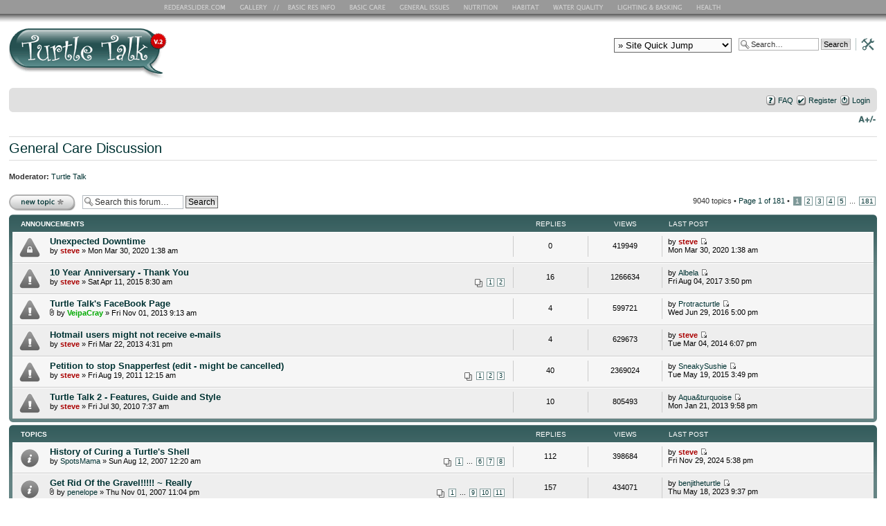

--- FILE ---
content_type: text/html; charset=UTF-8
request_url: https://www.redearslider.com/forum/viewforum.php?f=5&sid=fbfca860e7a9484ed420e1bac8727c3d
body_size: 17462
content:
<!DOCTYPE html PUBLIC "-//W3C//DTD XHTML 1.0 Strict//EN" "http://www.w3.org/TR/xhtml1/DTD/xhtml1-strict.dtd">
<html xmlns="http://www.w3.org/1999/xhtml" dir="ltr" lang="en-gb" xml:lang="en-gb">
<head>

<meta http-equiv="content-type" content="text/html; charset=UTF-8" />
<meta http-equiv="content-style-type" content="text/css" />
<meta http-equiv="content-language" content="en-gb" />
<meta http-equiv="imagetoolbar" content="no" />
<meta name="resource-type" content="document" />
<meta name="distribution" content="global" />
<meta name="keywords" content="" />
<meta name="description" content="" />

<title>Redearslider.com :: View forum - General Care Discussion</title>
<link rel="apple-touch-icon" href="http://www.redearslider.com/forum/iphone-icon.jpg"/>



<!--
	phpBB style name: turtletalk2
	Based on style:   prosilver (this is the default phpBB3 style)
	Original author:
	Modified by:

	NOTE: This page was generated by phpBB, the free open-source bulletin board package.
	      The phpBB Group is not responsible for the content of this page and forum. For more information
	      about phpBB please visit http://www.phpbb.com
-->

<script type="text/javascript">
// <![CDATA[
	var jump_page = 'Enter the page number you wish to go to:';
	var on_page = '1';
	var per_page = '50';
	var base_url = './viewforum.php?f=5&amp;sid=75d6cfa87cf9d2798b13fe1363d30261';
	var style_cookie = 'phpBBstyle';
	var style_cookie_settings = '; path=/; domain=.redearslider.com';
	var onload_functions = new Array();
	var onunload_functions = new Array();

	

	/**
	* Find a member
	*/
	function find_username(url)
	{
		popup(url, 760, 570, '_usersearch');
		return false;
	}

	/**
	* New function for handling multiple calls to window.onload and window.unload by pentapenguin
	*/
	window.onload = function()
	{
		for (var i = 0; i < onload_functions.length; i++)
		{
			eval(onload_functions[i]);
		}
	}

	window.onunload = function()
	{
		for (var i = 0; i < onunload_functions.length; i++)
		{
			eval(onunload_functions[i]);
		}
	}

// ]]>
</script>
<script type="text/javascript" src="./styles/turtletalk2/template/styleswitcher.js"></script>
<script type="text/javascript" src="./styles/turtletalk2/template/forum_fn.js"></script>


<link href="./styles/turtletalk2/theme/print.css" rel="stylesheet" type="text/css" media="print" title="printonly" />
<link href="./style.php?id=4&amp;lang=en&amp;sid=75d6cfa87cf9d2798b13fe1363d30261" rel="stylesheet" type="text/css" media="screen, projection" />

<link href="./styles/turtletalk2/theme/normal.css" rel="stylesheet" type="text/css" title="A" />
<link href="./styles/turtletalk2/theme/medium.css" rel="alternate stylesheet" type="text/css" title="A+" />
<link href="./styles/turtletalk2/theme/large.css" rel="alternate stylesheet" type="text/css" title="A++" />

<!-- Analytics3 -->
<script type="text/javascript">

  var _gaq = _gaq || [];
  _gaq.push(['_setAccount', 'UA-1855721-1']);
  _gaq.push(['_trackPageview']);

  (function() {
    var ga = document.createElement('script'); ga.type = 'text/javascript'; ga.async = true;
    ga.src = ('https:' == document.location.protocol ? 'https://ssl' : 'http://www') + '.google-analytics.com/ga.js';
    var s = document.getElementsByTagName('script')[0]; s.parentNode.insertBefore(ga, s);
  })();

</script>
<script type="text/JavaScript">
<!--
function MM_jumpMenu(targ,selObj,restore){ //v3.0
  eval(targ+".location='"+selObj.options[selObj.selectedIndex].value+"'");
  if (restore) selObj.selectedIndex=0;
}
//-->
</script>
</head>

<body id="phpbb" class="section-viewforum ltr">

<div id="forumnav">
<ul id="menu">
<li id="nav_home"><a href="http://www.redearslider.com/" title="RES Home Page">RES Home Page</a></li>
<li id="nav_gallery"><a href="http://www.redearslider.com/index_gallery.html" title="RES Gallery">RES Gallery</a></li>
<li id="nav_basic"><a href="http://www.redearslider.com/index_basic_info.html" title="Basic RES Info">Basic RES Info</a></li>
<li id="nav_basic_care"><a href="http://www.redearslider.com/index_basic_care.html" title="Basic Care">Basic Care</a></li>
<li id="nav_general"><a href="http://www.redearslider.com/index_general_issues.html" title="General Issues">General Issues</a></li>
<li id="nav_nutrition"><a href="http://www.redearslider.com/index_nutrition.html" title="Nutrition">Nutrition</a></li>
<li id="nav_habitat"><a href="http://www.redearslider.com/index_habitat.html" title="Habitat">Habitat</a></li>
<li id="nav_water_quality"><a href="http://www.redearslider.com/index_water_quality.html" title="Water Quality">Water Quality</a></li>
<li id="nav_lighting_basking"><a href="http://www.redearslider.com/index_lighting_basking.html" title="Lighting and Basking">Lighting and Basking</a></li>
<li id="nav_health"><a href="http://www.redearslider.com/index_health.html" title="Health">Health</a></li>
</ul>
</div>

<div class="center_div">
<a href="./index.php?sid=75d6cfa87cf9d2798b13fe1363d30261" title="Board index" id="logo"><img src="./styles/turtletalk2/imageset/site_logo.gif" width="500" height="75" alt="" title="" /></a>


<div id="search-box">
	<form action="./search.php?sid=75d6cfa87cf9d2798b13fe1363d30261" method="get" id="search">
		<fieldset>
			<input name="keywords" id="keywords" type="text" maxlength="128" title="Search for keywords" class="inputbox search" value="Search…" onclick="if(this.value=='Search…')this.value='';" onblur="if(this.value=='')this.value='Search…';" />
			<input class="button2" value="Search" type="submit" /><a href="./search.php?sid=75d6cfa87cf9d2798b13fe1363d30261" title="View the advanced search options"><img src="./styles/turtletalk2/imageset/gfx_adv_search.gif" alt="View the advanced search options" border="0" height="18" width="35"></a> <input type="hidden" name="sid" value="75d6cfa87cf9d2798b13fe1363d30261" />

		</fieldset>
	</form>
</div>
<!-- jump menu -->
<div id="search-box">
<form name="forum_jump"">
<select id="forumjump" style="width:170px; name="forumjump" onChange="MM_jumpMenu('parent',this,0)">
<option value="" selected="selected">&raquo; Site Quick Jump</option>
<option value="">--------------------</option>
<option value="">- Forum Actions -</option>
<option value="http://www.redearslider.com/forum/ucp.php?i=pm&folder=inbox">My Private Messages</option>
<option value="http://www.redearslider.com/forum/ucp.php?i=172">Edit My Profile</option>
<option value="http://www.redearslider.com/forum/search.php?search_id=egosearch">View My Posts</option>
<option value="http://www.redearslider.com/forum/ucp.php?i=profile&mode=avatar">Add/Change My Avatar</option>
<option value="mailto:redearslider@gmail.com">Email Adminstrator</option>
<option value="">--------------------</option>
<option value="">- Site Content -</option>
<option value="http://www.redearslider.com/index_basic_info.html">Basic RES Info</option>
<option value="http://www.redearslider.com/index_basic_care.html">Basic Care</option>
<option value="http://www.redearslider.com/index_general_issues.html">General Issues</option>
<option value="http://www.redearslider.com/index_nutrition.html">Nutrition</option>
<option value="http://www.redearslider.com/index_habitat.html">Habitat</option>
<option value="http://www.redearslider.com/index_water_quality.html">Water Quality</option>
<option value="http://www.redearslider.com/index_lighting_basking.html">Lighting &amp; Basking</option>
<option value="http://www.redearslider.com/index_health.html">Health</option>
<option value="">--------------------</option>
<option value="">- Popular Pages -</option>
<option value="http://www.redearslider.com/index_gallery.html">Photo Gallery &amp; Contest</option>
<option value="http://www.redearslider.com/choose_vet.html">Choosing a Vet</option>
<option value="http://www.redearslider.com/entice_eating.html">Methods to Entice Eating</option>
<option value="http://www.redearslider.com/determining_sex.html">Is my turtle a boy or a girl?</option>
<option value="http://www.redearslider.com/hatchling_tips.html">Beginner Tips</option>
<option value="http://www.redearslider.com/reproduction.html">Reproduction: Mating, Eggs and Nests</option>
</select>
</form>
</div>
</div>

<div id="wrap" style="clear:both;">
	<a id="top" name="top" accesskey="t"></a>
		<div id="page-header">
			<div class="navbar">
				<div class="inner"><span class="corners-top"><span></span></span>


				<ul class="linklist rightside">
					<li class="icon-faq"><a href="./faq.php?sid=75d6cfa87cf9d2798b13fe1363d30261" title="Frequently Asked Questions">FAQ</a></li>
					<li class="icon-register"><a href="./ucp.php?mode=register&amp;sid=75d6cfa87cf9d2798b13fe1363d30261">Register</a></li>
					<li class="icon-logout"><a href="./ucp.php?mode=login&amp;sid=75d6cfa87cf9d2798b13fe1363d30261" title="Login" accesskey="x">Login</a></li>
					
				</ul>

				<span class="corners-bottom"><span></span></span></div>
			</div>
		</div>

				<ul class="linklist navlinks">
					<li class="rightside"><a href="#" onclick="fontsizeup(); return false;" onkeypress="return fontsizeup(event);" class="fontsize" title="Change font size">Change font size</a></li>
					
				</ul>

<a name="start_here"></a>

<div id="page-body">
	
<h2><hr class="hr_title"><a href="./viewforum.php?f=5&amp;sid=75d6cfa87cf9d2798b13fe1363d30261">General Care Discussion</a><hr class="hr_title"></h2><br />


<div>
	<!-- NOTE: remove the style="display: none" when you want to have the forum description on the forum body --><div style="display: none !important;">Taking care of your turtle's overall health.<br /></div><p><strong>Moderator:</strong> <a href="./memberlist.php?mode=group&amp;g=205&amp;sid=75d6cfa87cf9d2798b13fe1363d30261">Turtle Talk</a></p>
</div>

	<div class="topic-actions" >

	
		<div class="buttons">
			<div class="post-icon" title="Post a new topic"><a href="./posting.php?mode=post&amp;f=5&amp;sid=75d6cfa87cf9d2798b13fe1363d30261"><span></span>Post a new topic</a></div>
		</div>
	
		<div class="search-box">
			<form method="get" id="forum-search" action="./search.php?sid=75d6cfa87cf9d2798b13fe1363d30261">
			<fieldset>
				<input class="inputbox search tiny" type="text" name="keywords" id="search_keywords" size="20" value="Search this forum…" onclick="if (this.value == 'Search this forum…') this.value = '';" onblur="if (this.value == '') this.value = 'Search this forum…';" />
				<input class="button2" type="submit" value="Search" />
				<input type="hidden" name="fid[0]" value="5" />
<input type="hidden" name="sid" value="75d6cfa87cf9d2798b13fe1363d30261" />

			</fieldset>
			</form>
		</div>
	
		<div class="pagination">
			9040 topics &bull; <a href="#" onclick="jumpto(); return false;" title="Click to jump to page…">Page <strong>1</strong> of <strong>181</strong></a> &bull; <span><strong>1</strong><span class="page-sep">, </span><a href="./viewforum.php?f=5&amp;sid=75d6cfa87cf9d2798b13fe1363d30261&amp;start=50">2</a><span class="page-sep">, </span><a href="./viewforum.php?f=5&amp;sid=75d6cfa87cf9d2798b13fe1363d30261&amp;start=100">3</a><span class="page-sep">, </span><a href="./viewforum.php?f=5&amp;sid=75d6cfa87cf9d2798b13fe1363d30261&amp;start=150">4</a><span class="page-sep">, </span><a href="./viewforum.php?f=5&amp;sid=75d6cfa87cf9d2798b13fe1363d30261&amp;start=200">5</a> ... <a href="./viewforum.php?f=5&amp;sid=75d6cfa87cf9d2798b13fe1363d30261&amp;start=9000">181</a></span>
		</div>
	

	</div>

		<div class="forumbg announcement">
		<div class="inner"><span class="corners-top"><span></span></span>
		<ul class="topiclist">
			<li class="header">
				<dl class="icon">
					<dt>Announcements</dt>
					<dd class="posts">Replies</dd>
					<dd class="views">Views</dd>
					<dd class="lastpost"><span>Last post</span></dd>
				</dl>
			</li>
		</ul>
		<ul class="topiclist topics">
	

		<li class="row bg1 global-announce">
			<dl class="icon" style="background-image: url(./styles/turtletalk2/imageset/announce_read_locked.gif); background-repeat: no-repeat;">
				<dt title="This topic is locked, you cannot edit posts or make further replies."><a href="./viewtopic.php?f=5&amp;t=40197&amp;sid=75d6cfa87cf9d2798b13fe1363d30261" class="topictitle">Unexpected Downtime</a>
					<br />
					by <a href="./memberlist.php?mode=viewprofile&amp;u=2&amp;sid=75d6cfa87cf9d2798b13fe1363d30261" style="color: #AA0000;" class="username-coloured">steve</a> &raquo; Mon Mar 30, 2020 1:38 am
				</dt>
				<dd class="posts">0 <dfn>Replies</dfn></dd>
				<dd class="views">419949 <dfn>Views</dfn></dd>
				<dd class="lastpost"><span><dfn>Last post </dfn>by <a href="./memberlist.php?mode=viewprofile&amp;u=2&amp;sid=75d6cfa87cf9d2798b13fe1363d30261" style="color: #AA0000;" class="username-coloured">steve</a>
					<a href="./viewtopic.php?f=5&amp;t=40197&amp;p=370654&amp;sid=75d6cfa87cf9d2798b13fe1363d30261#p370654"><img src="./styles/turtletalk2/imageset/icon_topic_latest.gif" width="11" height="9" alt="View the latest post" title="View the latest post" /></a> <br />Mon Mar 30, 2020 1:38 am</span>
				</dd>
			</dl>
		</li>

	

		<li class="row bg2 global-announce">
			<dl class="icon" style="background-image: url(./styles/turtletalk2/imageset/announce_read.gif); background-repeat: no-repeat;">
				<dt title="No unread posts"><a href="./viewtopic.php?f=5&amp;t=36998&amp;sid=75d6cfa87cf9d2798b13fe1363d30261" class="topictitle">10 Year Anniversary - Thank You</a>
					<br />
					<strong class="pagination"><span><a href="./viewtopic.php?f=5&amp;t=36998&amp;sid=75d6cfa87cf9d2798b13fe1363d30261">1</a><span class="page-sep">, </span><a href="./viewtopic.php?f=5&amp;t=36998&amp;sid=75d6cfa87cf9d2798b13fe1363d30261&amp;start=15">2</a></span></strong>by <a href="./memberlist.php?mode=viewprofile&amp;u=2&amp;sid=75d6cfa87cf9d2798b13fe1363d30261" style="color: #AA0000;" class="username-coloured">steve</a> &raquo; Sat Apr 11, 2015 8:30 am
				</dt>
				<dd class="posts">16 <dfn>Replies</dfn></dd>
				<dd class="views">1266634 <dfn>Views</dfn></dd>
				<dd class="lastpost"><span><dfn>Last post </dfn>by <a href="./memberlist.php?mode=viewprofile&amp;u=16244&amp;sid=75d6cfa87cf9d2798b13fe1363d30261">Albela</a>
					<a href="./viewtopic.php?f=5&amp;t=36998&amp;p=364283&amp;sid=75d6cfa87cf9d2798b13fe1363d30261#p364283"><img src="./styles/turtletalk2/imageset/icon_topic_latest.gif" width="11" height="9" alt="View the latest post" title="View the latest post" /></a> <br />Fri Aug 04, 2017 3:50 pm</span>
				</dd>
			</dl>
		</li>

	

		<li class="row bg1 global-announce">
			<dl class="icon" style="background-image: url(./styles/turtletalk2/imageset/announce_read.gif); background-repeat: no-repeat;">
				<dt title="No unread posts"><a href="./viewtopic.php?f=5&amp;t=35330&amp;sid=75d6cfa87cf9d2798b13fe1363d30261" class="topictitle">Turtle Talk's FaceBook Page</a>
					<br />
					<img src="./styles/turtletalk2/imageset/icon_topic_attach.gif" width="7" height="10" alt="Attachment(s)" title="Attachment(s)" /> by <a href="./memberlist.php?mode=viewprofile&amp;u=7270&amp;sid=75d6cfa87cf9d2798b13fe1363d30261" style="color: #00AA00;" class="username-coloured">VeipaCray</a> &raquo; Fri Nov 01, 2013 9:13 am
				</dt>
				<dd class="posts">4 <dfn>Replies</dfn></dd>
				<dd class="views">599721 <dfn>Views</dfn></dd>
				<dd class="lastpost"><span><dfn>Last post </dfn>by <a href="./memberlist.php?mode=viewprofile&amp;u=15394&amp;sid=75d6cfa87cf9d2798b13fe1363d30261">Protracturtle</a>
					<a href="./viewtopic.php?f=5&amp;t=35330&amp;p=358777&amp;sid=75d6cfa87cf9d2798b13fe1363d30261#p358777"><img src="./styles/turtletalk2/imageset/icon_topic_latest.gif" width="11" height="9" alt="View the latest post" title="View the latest post" /></a> <br />Wed Jun 29, 2016 5:00 pm</span>
				</dd>
			</dl>
		</li>

	

		<li class="row bg2 global-announce">
			<dl class="icon" style="background-image: url(./styles/turtletalk2/imageset/announce_read.gif); background-repeat: no-repeat;">
				<dt title="No unread posts"><a href="./viewtopic.php?f=5&amp;t=34385&amp;sid=75d6cfa87cf9d2798b13fe1363d30261" class="topictitle">Hotmail users might not receive e-mails</a>
					<br />
					by <a href="./memberlist.php?mode=viewprofile&amp;u=2&amp;sid=75d6cfa87cf9d2798b13fe1363d30261" style="color: #AA0000;" class="username-coloured">steve</a> &raquo; Fri Mar 22, 2013 4:31 pm
				</dt>
				<dd class="posts">4 <dfn>Replies</dfn></dd>
				<dd class="views">629673 <dfn>Views</dfn></dd>
				<dd class="lastpost"><span><dfn>Last post </dfn>by <a href="./memberlist.php?mode=viewprofile&amp;u=2&amp;sid=75d6cfa87cf9d2798b13fe1363d30261" style="color: #AA0000;" class="username-coloured">steve</a>
					<a href="./viewtopic.php?f=5&amp;t=34385&amp;p=338055&amp;sid=75d6cfa87cf9d2798b13fe1363d30261#p338055"><img src="./styles/turtletalk2/imageset/icon_topic_latest.gif" width="11" height="9" alt="View the latest post" title="View the latest post" /></a> <br />Tue Mar 04, 2014 6:07 pm</span>
				</dd>
			</dl>
		</li>

	

		<li class="row bg1 global-announce">
			<dl class="icon" style="background-image: url(./styles/turtletalk2/imageset/announce_read.gif); background-repeat: no-repeat;">
				<dt title="No unread posts"><a href="./viewtopic.php?f=5&amp;t=30406&amp;sid=75d6cfa87cf9d2798b13fe1363d30261" class="topictitle">Petition to stop Snapperfest (edit - might be cancelled)</a>
					<br />
					<strong class="pagination"><span><a href="./viewtopic.php?f=5&amp;t=30406&amp;sid=75d6cfa87cf9d2798b13fe1363d30261">1</a><span class="page-sep">, </span><a href="./viewtopic.php?f=5&amp;t=30406&amp;sid=75d6cfa87cf9d2798b13fe1363d30261&amp;start=15">2</a><span class="page-sep">, </span><a href="./viewtopic.php?f=5&amp;t=30406&amp;sid=75d6cfa87cf9d2798b13fe1363d30261&amp;start=30">3</a></span></strong>by <a href="./memberlist.php?mode=viewprofile&amp;u=2&amp;sid=75d6cfa87cf9d2798b13fe1363d30261" style="color: #AA0000;" class="username-coloured">steve</a> &raquo; Fri Aug 19, 2011 12:15 am
				</dt>
				<dd class="posts">40 <dfn>Replies</dfn></dd>
				<dd class="views">2369024 <dfn>Views</dfn></dd>
				<dd class="lastpost"><span><dfn>Last post </dfn>by <a href="./memberlist.php?mode=viewprofile&amp;u=14596&amp;sid=75d6cfa87cf9d2798b13fe1363d30261">SneakySushie</a>
					<a href="./viewtopic.php?f=5&amp;t=30406&amp;p=349392&amp;sid=75d6cfa87cf9d2798b13fe1363d30261#p349392"><img src="./styles/turtletalk2/imageset/icon_topic_latest.gif" width="11" height="9" alt="View the latest post" title="View the latest post" /></a> <br />Tue May 19, 2015 3:49 pm</span>
				</dd>
			</dl>
		</li>

	

		<li class="row bg2 global-announce">
			<dl class="icon" style="background-image: url(./styles/turtletalk2/imageset/announce_read.gif); background-repeat: no-repeat;">
				<dt title="No unread posts"><a href="./viewtopic.php?f=5&amp;t=27165&amp;sid=75d6cfa87cf9d2798b13fe1363d30261" class="topictitle">Turtle Talk 2 - Features, Guide and Style</a>
					<br />
					by <a href="./memberlist.php?mode=viewprofile&amp;u=2&amp;sid=75d6cfa87cf9d2798b13fe1363d30261" style="color: #AA0000;" class="username-coloured">steve</a> &raquo; Fri Jul 30, 2010 7:37 am
				</dt>
				<dd class="posts">10 <dfn>Replies</dfn></dd>
				<dd class="views">805493 <dfn>Views</dfn></dd>
				<dd class="lastpost"><span><dfn>Last post </dfn>by <a href="./memberlist.php?mode=viewprofile&amp;u=12610&amp;sid=75d6cfa87cf9d2798b13fe1363d30261">Aqua&amp;turquoise</a>
					<a href="./viewtopic.php?f=5&amp;t=27165&amp;p=323583&amp;sid=75d6cfa87cf9d2798b13fe1363d30261#p323583"><img src="./styles/turtletalk2/imageset/icon_topic_latest.gif" width="11" height="9" alt="View the latest post" title="View the latest post" /></a> <br />Mon Jan 21, 2013 9:58 pm</span>
				</dd>
			</dl>
		</li>

	
		</ul>
		<span class="corners-bottom"><span></span></span></div>
	</div>
	
		<div class="forumbg">
		<div class="inner"><span class="corners-top"><span></span></span>
		<ul class="topiclist">
			<li class="header">
				<dl class="icon">
					<dt>Topics</dt>
					<dd class="posts">Replies</dd>
					<dd class="views">Views</dd>
					<dd class="lastpost"><span>Last post</span></dd>
				</dl>
			</li>
		</ul>
		<ul class="topiclist topics">
	

		<li class="row bg1 sticky">
			<dl class="icon" style="background-image: url(./styles/turtletalk2/imageset/sticky_read.gif); background-repeat: no-repeat;">
				<dt title="No unread posts"><a href="./viewtopic.php?f=5&amp;t=10839&amp;sid=75d6cfa87cf9d2798b13fe1363d30261" class="topictitle">History of Curing a Turtle's Shell</a>
					<br />
					<strong class="pagination"><span><a href="./viewtopic.php?f=5&amp;t=10839&amp;sid=75d6cfa87cf9d2798b13fe1363d30261">1</a> ... <a href="./viewtopic.php?f=5&amp;t=10839&amp;sid=75d6cfa87cf9d2798b13fe1363d30261&amp;start=75">6</a><span class="page-sep">, </span><a href="./viewtopic.php?f=5&amp;t=10839&amp;sid=75d6cfa87cf9d2798b13fe1363d30261&amp;start=90">7</a><span class="page-sep">, </span><a href="./viewtopic.php?f=5&amp;t=10839&amp;sid=75d6cfa87cf9d2798b13fe1363d30261&amp;start=105">8</a></span></strong>by <a href="./memberlist.php?mode=viewprofile&amp;u=1872&amp;sid=75d6cfa87cf9d2798b13fe1363d30261">SpotsMama</a> &raquo; Sun Aug 12, 2007 12:20 am
				</dt>
				<dd class="posts">112 <dfn>Replies</dfn></dd>
				<dd class="views">398684 <dfn>Views</dfn></dd>
				<dd class="lastpost"><span><dfn>Last post </dfn>by <a href="./memberlist.php?mode=viewprofile&amp;u=2&amp;sid=75d6cfa87cf9d2798b13fe1363d30261" style="color: #AA0000;" class="username-coloured">steve</a>
					<a href="./viewtopic.php?f=5&amp;t=10839&amp;p=373913&amp;sid=75d6cfa87cf9d2798b13fe1363d30261#p373913"><img src="./styles/turtletalk2/imageset/icon_topic_latest.gif" width="11" height="9" alt="View the latest post" title="View the latest post" /></a> <br />Fri Nov 29, 2024 5:38 pm</span>
				</dd>
			</dl>
		</li>

	

		<li class="row bg2 sticky">
			<dl class="icon" style="background-image: url(./styles/turtletalk2/imageset/sticky_read.gif); background-repeat: no-repeat;">
				<dt title="No unread posts"><a href="./viewtopic.php?f=5&amp;t=12532&amp;sid=75d6cfa87cf9d2798b13fe1363d30261" class="topictitle">Get Rid Of the Gravel!!!!! ~ Really</a>
					<br />
					<strong class="pagination"><span><a href="./viewtopic.php?f=5&amp;t=12532&amp;sid=75d6cfa87cf9d2798b13fe1363d30261">1</a> ... <a href="./viewtopic.php?f=5&amp;t=12532&amp;sid=75d6cfa87cf9d2798b13fe1363d30261&amp;start=120">9</a><span class="page-sep">, </span><a href="./viewtopic.php?f=5&amp;t=12532&amp;sid=75d6cfa87cf9d2798b13fe1363d30261&amp;start=135">10</a><span class="page-sep">, </span><a href="./viewtopic.php?f=5&amp;t=12532&amp;sid=75d6cfa87cf9d2798b13fe1363d30261&amp;start=150">11</a></span></strong><img src="./styles/turtletalk2/imageset/icon_topic_attach.gif" width="7" height="10" alt="Attachment(s)" title="Attachment(s)" /> by <a href="./memberlist.php?mode=viewprofile&amp;u=4320&amp;sid=75d6cfa87cf9d2798b13fe1363d30261">penelope</a> &raquo; Thu Nov 01, 2007 11:04 pm
				</dt>
				<dd class="posts">157 <dfn>Replies</dfn></dd>
				<dd class="views">434071 <dfn>Views</dfn></dd>
				<dd class="lastpost"><span><dfn>Last post </dfn>by <a href="./memberlist.php?mode=viewprofile&amp;u=18426&amp;sid=75d6cfa87cf9d2798b13fe1363d30261">benjitheturtle</a>
					<a href="./viewtopic.php?f=5&amp;t=12532&amp;p=373517&amp;sid=75d6cfa87cf9d2798b13fe1363d30261#p373517"><img src="./styles/turtletalk2/imageset/icon_topic_latest.gif" width="11" height="9" alt="View the latest post" title="View the latest post" /></a> <br />Thu May 18, 2023 9:37 pm</span>
				</dd>
			</dl>
		</li>

	

		<li class="row bg1 sticky">
			<dl class="icon" style="background-image: url(./styles/turtletalk2/imageset/sticky_read.gif); background-repeat: no-repeat;">
				<dt title="No unread posts"><a href="./viewtopic.php?f=5&amp;t=31623&amp;sid=75d6cfa87cf9d2798b13fe1363d30261" class="topictitle">Fundamentals on Turtle Care</a>
					<br />
					<strong class="pagination"><span><a href="./viewtopic.php?f=5&amp;t=31623&amp;sid=75d6cfa87cf9d2798b13fe1363d30261">1</a><span class="page-sep">, </span><a href="./viewtopic.php?f=5&amp;t=31623&amp;sid=75d6cfa87cf9d2798b13fe1363d30261&amp;start=15">2</a></span></strong>by <a href="./memberlist.php?mode=viewprofile&amp;u=4320&amp;sid=75d6cfa87cf9d2798b13fe1363d30261">penelope</a> &raquo; Thu Feb 02, 2012 12:12 am
				</dt>
				<dd class="posts">28 <dfn>Replies</dfn></dd>
				<dd class="views">123006 <dfn>Views</dfn></dd>
				<dd class="lastpost"><span><dfn>Last post </dfn>by <a href="./memberlist.php?mode=viewprofile&amp;u=17637&amp;sid=75d6cfa87cf9d2798b13fe1363d30261">Chaplainman80</a>
					<a href="./viewtopic.php?f=5&amp;t=31623&amp;p=370257&amp;sid=75d6cfa87cf9d2798b13fe1363d30261#p370257"><img src="./styles/turtletalk2/imageset/icon_topic_latest.gif" width="11" height="9" alt="View the latest post" title="View the latest post" /></a> <br />Wed Oct 30, 2019 2:44 pm</span>
				</dd>
			</dl>
		</li>

	

		<li class="row bg2 sticky">
			<dl class="icon" style="background-image: url(./styles/turtletalk2/imageset/sticky_read.gif); background-repeat: no-repeat;">
				<dt title="No unread posts"><a href="./viewtopic.php?f=5&amp;t=36180&amp;sid=75d6cfa87cf9d2798b13fe1363d30261" class="topictitle">Healthy Weight and Size</a>
					<br />
					by <a href="./memberlist.php?mode=viewprofile&amp;u=13520&amp;sid=75d6cfa87cf9d2798b13fe1363d30261">Insanity</a> &raquo; Tue Jul 08, 2014 9:49 pm
				</dt>
				<dd class="posts">10 <dfn>Replies</dfn></dd>
				<dd class="views">54430 <dfn>Views</dfn></dd>
				<dd class="lastpost"><span><dfn>Last post </dfn>by <a href="./memberlist.php?mode=viewprofile&amp;u=15930&amp;sid=75d6cfa87cf9d2798b13fe1363d30261">polDurna1</a>
					<a href="./viewtopic.php?f=5&amp;t=36180&amp;p=362247&amp;sid=75d6cfa87cf9d2798b13fe1363d30261#p362247"><img src="./styles/turtletalk2/imageset/icon_topic_latest.gif" width="11" height="9" alt="View the latest post" title="View the latest post" /></a> <br />Fri Mar 24, 2017 8:06 pm</span>
				</dd>
			</dl>
		</li>

	

		<li class="row bg1 sticky">
			<dl class="icon" style="background-image: url(./styles/turtletalk2/imageset/sticky_read.gif); background-repeat: no-repeat;">
				<dt title="No unread posts"><a href="./viewtopic.php?f=5&amp;t=256&amp;sid=75d6cfa87cf9d2798b13fe1363d30261" class="topictitle">Anatomy of a Turtle</a>
					<br />
					<strong class="pagination"><span><a href="./viewtopic.php?f=5&amp;t=256&amp;sid=75d6cfa87cf9d2798b13fe1363d30261">1</a><span class="page-sep">, </span><a href="./viewtopic.php?f=5&amp;t=256&amp;sid=75d6cfa87cf9d2798b13fe1363d30261&amp;start=15">2</a></span></strong>by <a href="./memberlist.php?mode=viewprofile&amp;u=4&amp;sid=75d6cfa87cf9d2798b13fe1363d30261" style="color: #00AA00;" class="username-coloured">jenaero</a> &raquo; Sat May 07, 2005 9:37 am
				</dt>
				<dd class="posts">17 <dfn>Replies</dfn></dd>
				<dd class="views">105823 <dfn>Views</dfn></dd>
				<dd class="lastpost"><span><dfn>Last post </dfn>by <a href="./memberlist.php?mode=viewprofile&amp;u=13238&amp;sid=75d6cfa87cf9d2798b13fe1363d30261">opflash</a>
					<a href="./viewtopic.php?f=5&amp;t=256&amp;p=333030&amp;sid=75d6cfa87cf9d2798b13fe1363d30261#p333030"><img src="./styles/turtletalk2/imageset/icon_topic_latest.gif" width="11" height="9" alt="View the latest post" title="View the latest post" /></a> <br />Tue Sep 10, 2013 3:17 am</span>
				</dd>
			</dl>
		</li>

	

		<li class="row bg2 sticky">
			<dl class="icon" style="background-image: url(./styles/turtletalk2/imageset/sticky_read.gif); background-repeat: no-repeat;">
				<dt title="No unread posts"><a href="./viewtopic.php?f=5&amp;t=25780&amp;sid=75d6cfa87cf9d2798b13fe1363d30261" class="topictitle">Hitchhikers In Freshwater Tanks &amp; Ponds</a>
					<br />
					<strong class="pagination"><span><a href="./viewtopic.php?f=5&amp;t=25780&amp;sid=75d6cfa87cf9d2798b13fe1363d30261">1</a><span class="page-sep">, </span><a href="./viewtopic.php?f=5&amp;t=25780&amp;sid=75d6cfa87cf9d2798b13fe1363d30261&amp;start=15">2</a></span></strong>by <a href="./memberlist.php?mode=viewprofile&amp;u=7884&amp;sid=75d6cfa87cf9d2798b13fe1363d30261">SINI5T3R</a> &raquo; Fri Apr 09, 2010 4:17 am
				</dt>
				<dd class="posts">17 <dfn>Replies</dfn></dd>
				<dd class="views">102926 <dfn>Views</dfn></dd>
				<dd class="lastpost"><span><dfn>Last post </dfn>by <a href="./memberlist.php?mode=viewprofile&amp;u=7270&amp;sid=75d6cfa87cf9d2798b13fe1363d30261" style="color: #00AA00;" class="username-coloured">VeipaCray</a>
					<a href="./viewtopic.php?f=5&amp;t=25780&amp;p=290552&amp;sid=75d6cfa87cf9d2798b13fe1363d30261#p290552"><img src="./styles/turtletalk2/imageset/icon_topic_latest.gif" width="11" height="9" alt="View the latest post" title="View the latest post" /></a> <br />Fri Aug 12, 2011 8:43 am</span>
				</dd>
			</dl>
		</li>

	

		<li class="row bg1">
			<dl class="icon" style="background-image: url(./styles/turtletalk2/imageset/topic_read.gif); background-repeat: no-repeat;">
				<dt title="No unread posts"><a href="./viewtopic.php?f=5&amp;t=40870&amp;sid=75d6cfa87cf9d2798b13fe1363d30261" class="topictitle">Sleeping with Rear End Up</a>
					<br />
					by <a href="./memberlist.php?mode=viewprofile&amp;u=18447&amp;sid=75d6cfa87cf9d2798b13fe1363d30261">rozrus</a> &raquo; Wed Oct 08, 2025 9:05 am
				</dt>
				<dd class="posts">7 <dfn>Replies</dfn></dd>
				<dd class="views">20519 <dfn>Views</dfn></dd>
				<dd class="lastpost"><span><dfn>Last post </dfn>by <a href="./memberlist.php?mode=viewprofile&amp;u=18447&amp;sid=75d6cfa87cf9d2798b13fe1363d30261">rozrus</a>
					<a href="./viewtopic.php?f=5&amp;t=40870&amp;p=374090&amp;sid=75d6cfa87cf9d2798b13fe1363d30261#p374090"><img src="./styles/turtletalk2/imageset/icon_topic_latest.gif" width="11" height="9" alt="View the latest post" title="View the latest post" /></a> <br />Wed Nov 12, 2025 7:38 pm</span>
				</dd>
			</dl>
		</li>

	

		<li class="row bg2">
			<dl class="icon" style="background-image: url(./styles/turtletalk2/imageset/topic_read.gif); background-repeat: no-repeat;">
				<dt title="No unread posts"><a href="./viewtopic.php?f=5&amp;t=40873&amp;sid=75d6cfa87cf9d2798b13fe1363d30261" class="topictitle">Does this look like septicemia?</a>
					<br />
					<img src="./styles/turtletalk2/imageset/icon_topic_attach.gif" width="7" height="10" alt="Attachment(s)" title="Attachment(s)" /> by <a href="./memberlist.php?mode=viewprofile&amp;u=18308&amp;sid=75d6cfa87cf9d2798b13fe1363d30261">MyTRex</a> &raquo; Mon Nov 03, 2025 6:28 pm
				</dt>
				<dd class="posts">1 <dfn>Replies</dfn></dd>
				<dd class="views">1893 <dfn>Views</dfn></dd>
				<dd class="lastpost"><span><dfn>Last post </dfn>by <a href="./memberlist.php?mode=viewprofile&amp;u=2&amp;sid=75d6cfa87cf9d2798b13fe1363d30261" style="color: #AA0000;" class="username-coloured">steve</a>
					<a href="./viewtopic.php?f=5&amp;t=40873&amp;p=374082&amp;sid=75d6cfa87cf9d2798b13fe1363d30261#p374082"><img src="./styles/turtletalk2/imageset/icon_topic_latest.gif" width="11" height="9" alt="View the latest post" title="View the latest post" /></a> <br />Wed Nov 05, 2025 11:43 pm</span>
				</dd>
			</dl>
		</li>

	

		<li class="row bg1">
			<dl class="icon" style="background-image: url(./styles/turtletalk2/imageset/topic_read.gif); background-repeat: no-repeat;">
				<dt title="No unread posts"><a href="./viewtopic.php?f=5&amp;t=40858&amp;sid=75d6cfa87cf9d2798b13fe1363d30261" class="topictitle">Turtle has eggs?</a>
					<br />
					by <a href="./memberlist.php?mode=viewprofile&amp;u=18775&amp;sid=75d6cfa87cf9d2798b13fe1363d30261">rosqwq</a> &raquo; Sun Aug 10, 2025 6:59 pm
				</dt>
				<dd class="posts">1 <dfn>Replies</dfn></dd>
				<dd class="views">27916 <dfn>Views</dfn></dd>
				<dd class="lastpost"><span><dfn>Last post </dfn>by <a href="./memberlist.php?mode=viewprofile&amp;u=2&amp;sid=75d6cfa87cf9d2798b13fe1363d30261" style="color: #AA0000;" class="username-coloured">steve</a>
					<a href="./viewtopic.php?f=5&amp;t=40858&amp;p=374046&amp;sid=75d6cfa87cf9d2798b13fe1363d30261#p374046"><img src="./styles/turtletalk2/imageset/icon_topic_latest.gif" width="11" height="9" alt="View the latest post" title="View the latest post" /></a> <br />Sun Aug 10, 2025 9:51 pm</span>
				</dd>
			</dl>
		</li>

	

		<li class="row bg2">
			<dl class="icon" style="background-image: url(./styles/turtletalk2/imageset/topic_read.gif); background-repeat: no-repeat;">
				<dt title="No unread posts"><a href="./viewtopic.php?f=5&amp;t=40852&amp;sid=75d6cfa87cf9d2798b13fe1363d30261" class="topictitle">Whitish Marks on Carapace (shell)</a>
					<br />
					<img src="./styles/turtletalk2/imageset/icon_topic_attach.gif" width="7" height="10" alt="Attachment(s)" title="Attachment(s)" /> by <a href="./memberlist.php?mode=viewprofile&amp;u=18447&amp;sid=75d6cfa87cf9d2798b13fe1363d30261">rozrus</a> &raquo; Thu Jun 19, 2025 10:51 am
				</dt>
				<dd class="posts">7 <dfn>Replies</dfn></dd>
				<dd class="views">629867 <dfn>Views</dfn></dd>
				<dd class="lastpost"><span><dfn>Last post </dfn>by <a href="./memberlist.php?mode=viewprofile&amp;u=18447&amp;sid=75d6cfa87cf9d2798b13fe1363d30261">rozrus</a>
					<a href="./viewtopic.php?f=5&amp;t=40852&amp;p=374038&amp;sid=75d6cfa87cf9d2798b13fe1363d30261#p374038"><img src="./styles/turtletalk2/imageset/icon_topic_latest.gif" width="11" height="9" alt="View the latest post" title="View the latest post" /></a> <br />Sun Jun 29, 2025 11:13 am</span>
				</dd>
			</dl>
		</li>

	

		<li class="row bg1">
			<dl class="icon" style="background-image: url(./styles/turtletalk2/imageset/topic_read.gif); background-repeat: no-repeat;">
				<dt title="No unread posts"><a href="./viewtopic.php?f=5&amp;t=40823&amp;sid=75d6cfa87cf9d2798b13fe1363d30261" class="topictitle">Very new to turtle care-- Need advice!</a>
					<br />
					<img src="./styles/turtletalk2/imageset/icon_topic_attach.gif" width="7" height="10" alt="Attachment(s)" title="Attachment(s)" /> by <a href="./memberlist.php?mode=viewprofile&amp;u=18706&amp;sid=75d6cfa87cf9d2798b13fe1363d30261">AmyA2020</a> &raquo; Thu Jan 16, 2025 7:08 am
				</dt>
				<dd class="posts">10 <dfn>Replies</dfn></dd>
				<dd class="views">14548 <dfn>Views</dfn></dd>
				<dd class="lastpost"><span><dfn>Last post </dfn>by <a href="./memberlist.php?mode=viewprofile&amp;u=18707&amp;sid=75d6cfa87cf9d2798b13fe1363d30261">Ozzy</a>
					<a href="./viewtopic.php?f=5&amp;t=40823&amp;p=374025&amp;sid=75d6cfa87cf9d2798b13fe1363d30261#p374025"><img src="./styles/turtletalk2/imageset/icon_topic_latest.gif" width="11" height="9" alt="View the latest post" title="View the latest post" /></a> <br />Fri Jun 06, 2025 4:03 pm</span>
				</dd>
			</dl>
		</li>

	

		<li class="row bg2">
			<dl class="icon" style="background-image: url(./styles/turtletalk2/imageset/topic_read.gif); background-repeat: no-repeat;">
				<dt title="No unread posts"><a href="./viewtopic.php?f=5&amp;t=40850&amp;sid=75d6cfa87cf9d2798b13fe1363d30261" class="topictitle">White Shell Marks</a>
					<br />
					by <a href="./memberlist.php?mode=viewprofile&amp;u=18447&amp;sid=75d6cfa87cf9d2798b13fe1363d30261">rozrus</a> &raquo; Wed Jun 04, 2025 10:44 am
				</dt>
				<dd class="posts">2 <dfn>Replies</dfn></dd>
				<dd class="views">10896 <dfn>Views</dfn></dd>
				<dd class="lastpost"><span><dfn>Last post </dfn>by <a href="./memberlist.php?mode=viewprofile&amp;u=18447&amp;sid=75d6cfa87cf9d2798b13fe1363d30261">rozrus</a>
					<a href="./viewtopic.php?f=5&amp;t=40850&amp;p=374024&amp;sid=75d6cfa87cf9d2798b13fe1363d30261#p374024"><img src="./styles/turtletalk2/imageset/icon_topic_latest.gif" width="11" height="9" alt="View the latest post" title="View the latest post" /></a> <br />Fri Jun 06, 2025 10:44 am</span>
				</dd>
			</dl>
		</li>

	

		<li class="row bg1">
			<dl class="icon" style="background-image: url(./styles/turtletalk2/imageset/topic_read.gif); background-repeat: no-repeat;">
				<dt title="No unread posts"><a href="./viewtopic.php?f=5&amp;t=40829&amp;sid=75d6cfa87cf9d2798b13fe1363d30261" class="topictitle">Growth problems</a>
					<br />
					by <a href="./memberlist.php?mode=viewprofile&amp;u=18719&amp;sid=75d6cfa87cf9d2798b13fe1363d30261">jnn4.lvr</a> &raquo; Fri Feb 28, 2025 12:15 am
				</dt>
				<dd class="posts">1 <dfn>Replies</dfn></dd>
				<dd class="views">307399 <dfn>Views</dfn></dd>
				<dd class="lastpost"><span><dfn>Last post </dfn>by <a href="./memberlist.php?mode=viewprofile&amp;u=2&amp;sid=75d6cfa87cf9d2798b13fe1363d30261" style="color: #AA0000;" class="username-coloured">steve</a>
					<a href="./viewtopic.php?f=5&amp;t=40829&amp;p=373970&amp;sid=75d6cfa87cf9d2798b13fe1363d30261#p373970"><img src="./styles/turtletalk2/imageset/icon_topic_latest.gif" width="11" height="9" alt="View the latest post" title="View the latest post" /></a> <br />Fri Feb 28, 2025 5:42 pm</span>
				</dd>
			</dl>
		</li>

	

		<li class="row bg2">
			<dl class="icon" style="background-image: url(./styles/turtletalk2/imageset/topic_read.gif); background-repeat: no-repeat;">
				<dt title="No unread posts"><a href="./viewtopic.php?f=5&amp;t=40775&amp;sid=75d6cfa87cf9d2798b13fe1363d30261" class="topictitle">Any experiences with corner/seam guards?</a>
					<br />
					by <a href="./memberlist.php?mode=viewprofile&amp;u=16911&amp;sid=75d6cfa87cf9d2798b13fe1363d30261">Kahhhhyle</a> &raquo; Thu Aug 29, 2024 4:04 pm
				</dt>
				<dd class="posts">3 <dfn>Replies</dfn></dd>
				<dd class="views">6837 <dfn>Views</dfn></dd>
				<dd class="lastpost"><span><dfn>Last post </dfn>by <a href="./memberlist.php?mode=viewprofile&amp;u=2&amp;sid=75d6cfa87cf9d2798b13fe1363d30261" style="color: #AA0000;" class="username-coloured">steve</a>
					<a href="./viewtopic.php?f=5&amp;t=40775&amp;p=373897&amp;sid=75d6cfa87cf9d2798b13fe1363d30261#p373897"><img src="./styles/turtletalk2/imageset/icon_topic_latest.gif" width="11" height="9" alt="View the latest post" title="View the latest post" /></a> <br />Mon Nov 11, 2024 11:51 pm</span>
				</dd>
			</dl>
		</li>

	

		<li class="row bg1">
			<dl class="icon" style="background-image: url(./styles/turtletalk2/imageset/topic_read.gif); background-repeat: no-repeat;">
				<dt title="No unread posts"><a href="./viewtopic.php?f=5&amp;t=40786&amp;sid=75d6cfa87cf9d2798b13fe1363d30261" class="topictitle">Need as much advice as I can get</a>
					<br />
					<img src="./styles/turtletalk2/imageset/icon_topic_attach.gif" width="7" height="10" alt="Attachment(s)" title="Attachment(s)" /> by <a href="./memberlist.php?mode=viewprofile&amp;u=18651&amp;sid=75d6cfa87cf9d2798b13fe1363d30261">Alisham2990</a> &raquo; Fri Sep 27, 2024 5:20 pm
				</dt>
				<dd class="posts">5 <dfn>Replies</dfn></dd>
				<dd class="views">8946 <dfn>Views</dfn></dd>
				<dd class="lastpost"><span><dfn>Last post </dfn>by <a href="./memberlist.php?mode=viewprofile&amp;u=2&amp;sid=75d6cfa87cf9d2798b13fe1363d30261" style="color: #AA0000;" class="username-coloured">steve</a>
					<a href="./viewtopic.php?f=5&amp;t=40786&amp;p=373877&amp;sid=75d6cfa87cf9d2798b13fe1363d30261#p373877"><img src="./styles/turtletalk2/imageset/icon_topic_latest.gif" width="11" height="9" alt="View the latest post" title="View the latest post" /></a> <br />Sun Sep 29, 2024 9:35 pm</span>
				</dd>
			</dl>
		</li>

	

		<li class="row bg2">
			<dl class="icon" style="background-image: url(./styles/turtletalk2/imageset/topic_read.gif); background-repeat: no-repeat;">
				<dt title="No unread posts"><a href="./viewtopic.php?f=5&amp;t=40784&amp;sid=75d6cfa87cf9d2798b13fe1363d30261" class="topictitle">Much-Older Turtle Constipated!</a>
					<br />
					by <a href="./memberlist.php?mode=viewprofile&amp;u=18447&amp;sid=75d6cfa87cf9d2798b13fe1363d30261">rozrus</a> &raquo; Tue Sep 24, 2024 7:37 pm
				</dt>
				<dd class="posts">3 <dfn>Replies</dfn></dd>
				<dd class="views">5780 <dfn>Views</dfn></dd>
				<dd class="lastpost"><span><dfn>Last post </dfn>by <a href="./memberlist.php?mode=viewprofile&amp;u=2&amp;sid=75d6cfa87cf9d2798b13fe1363d30261" style="color: #AA0000;" class="username-coloured">steve</a>
					<a href="./viewtopic.php?f=5&amp;t=40784&amp;p=373866&amp;sid=75d6cfa87cf9d2798b13fe1363d30261#p373866"><img src="./styles/turtletalk2/imageset/icon_topic_latest.gif" width="11" height="9" alt="View the latest post" title="View the latest post" /></a> <br />Thu Sep 26, 2024 8:03 am</span>
				</dd>
			</dl>
		</li>

	

		<li class="row bg1">
			<dl class="icon" style="background-image: url(./styles/turtletalk2/imageset/topic_read.gif); background-repeat: no-repeat;">
				<dt title="No unread posts"><a href="./viewtopic.php?f=5&amp;t=40774&amp;sid=75d6cfa87cf9d2798b13fe1363d30261" class="topictitle">hypotheical getting a 125 gallon 6'</a>
					<br />
					by <a href="./memberlist.php?mode=viewprofile&amp;u=18631&amp;sid=75d6cfa87cf9d2798b13fe1363d30261">vcnt</a> &raquo; Mon Aug 26, 2024 4:05 pm
				</dt>
				<dd class="posts">1 <dfn>Replies</dfn></dd>
				<dd class="views">4884 <dfn>Views</dfn></dd>
				<dd class="lastpost"><span><dfn>Last post </dfn>by <a href="./memberlist.php?mode=viewprofile&amp;u=2&amp;sid=75d6cfa87cf9d2798b13fe1363d30261" style="color: #AA0000;" class="username-coloured">steve</a>
					<a href="./viewtopic.php?f=5&amp;t=40774&amp;p=373842&amp;sid=75d6cfa87cf9d2798b13fe1363d30261#p373842"><img src="./styles/turtletalk2/imageset/icon_topic_latest.gif" width="11" height="9" alt="View the latest post" title="View the latest post" /></a> <br />Tue Aug 27, 2024 1:48 am</span>
				</dd>
			</dl>
		</li>

	

		<li class="row bg2">
			<dl class="icon" style="background-image: url(./styles/turtletalk2/imageset/topic_read.gif); background-repeat: no-repeat;">
				<dt title="No unread posts"><a href="./viewtopic.php?f=5&amp;t=40773&amp;sid=75d6cfa87cf9d2798b13fe1363d30261" class="topictitle">Cascading Land Plants into Aquarium?</a>
					<br />
					by <a href="./memberlist.php?mode=viewprofile&amp;u=17636&amp;sid=75d6cfa87cf9d2798b13fe1363d30261">Acro</a> &raquo; Fri Aug 23, 2024 10:26 pm
				</dt>
				<dd class="posts">1 <dfn>Replies</dfn></dd>
				<dd class="views">4940 <dfn>Views</dfn></dd>
				<dd class="lastpost"><span><dfn>Last post </dfn>by <a href="./memberlist.php?mode=viewprofile&amp;u=2&amp;sid=75d6cfa87cf9d2798b13fe1363d30261" style="color: #AA0000;" class="username-coloured">steve</a>
					<a href="./viewtopic.php?f=5&amp;t=40773&amp;p=373840&amp;sid=75d6cfa87cf9d2798b13fe1363d30261#p373840"><img src="./styles/turtletalk2/imageset/icon_topic_latest.gif" width="11" height="9" alt="View the latest post" title="View the latest post" /></a> <br />Sat Aug 24, 2024 12:12 am</span>
				</dd>
			</dl>
		</li>

	

		<li class="row bg1">
			<dl class="icon" style="background-image: url(./styles/turtletalk2/imageset/topic_read.gif); background-repeat: no-repeat;">
				<dt title="No unread posts"><a href="./viewtopic.php?f=5&amp;t=40771&amp;sid=75d6cfa87cf9d2798b13fe1363d30261" class="topictitle">my turtle died and im not sure if its overbasking</a>
					<br />
					by <a href="./memberlist.php?mode=viewprofile&amp;u=18625&amp;sid=75d6cfa87cf9d2798b13fe1363d30261">snarkysharkie</a> &raquo; Mon Aug 19, 2024 9:33 am
				</dt>
				<dd class="posts">1 <dfn>Replies</dfn></dd>
				<dd class="views">5480 <dfn>Views</dfn></dd>
				<dd class="lastpost"><span><dfn>Last post </dfn>by <a href="./memberlist.php?mode=viewprofile&amp;u=2&amp;sid=75d6cfa87cf9d2798b13fe1363d30261" style="color: #AA0000;" class="username-coloured">steve</a>
					<a href="./viewtopic.php?f=5&amp;t=40771&amp;p=373837&amp;sid=75d6cfa87cf9d2798b13fe1363d30261#p373837"><img src="./styles/turtletalk2/imageset/icon_topic_latest.gif" width="11" height="9" alt="View the latest post" title="View the latest post" /></a> <br />Mon Aug 19, 2024 11:56 pm</span>
				</dd>
			</dl>
		</li>

	

		<li class="row bg2">
			<dl class="icon" style="background-image: url(./styles/turtletalk2/imageset/topic_read.gif); background-repeat: no-repeat;">
				<dt title="No unread posts"><a href="./viewtopic.php?f=5&amp;t=40770&amp;sid=75d6cfa87cf9d2798b13fe1363d30261" class="topictitle">Need some opinions here.</a>
					<br />
					<img src="./styles/turtletalk2/imageset/icon_topic_attach.gif" width="7" height="10" alt="Attachment(s)" title="Attachment(s)" /> by <a href="./memberlist.php?mode=viewprofile&amp;u=18480&amp;sid=75d6cfa87cf9d2798b13fe1363d30261">emptyhead</a> &raquo; Sat Aug 17, 2024 8:04 pm
				</dt>
				<dd class="posts">1 <dfn>Replies</dfn></dd>
				<dd class="views">5369 <dfn>Views</dfn></dd>
				<dd class="lastpost"><span><dfn>Last post </dfn>by <a href="./memberlist.php?mode=viewprofile&amp;u=2&amp;sid=75d6cfa87cf9d2798b13fe1363d30261" style="color: #AA0000;" class="username-coloured">steve</a>
					<a href="./viewtopic.php?f=5&amp;t=40770&amp;p=373834&amp;sid=75d6cfa87cf9d2798b13fe1363d30261#p373834"><img src="./styles/turtletalk2/imageset/icon_topic_latest.gif" width="11" height="9" alt="View the latest post" title="View the latest post" /></a> <br />Sun Aug 18, 2024 9:14 am</span>
				</dd>
			</dl>
		</li>

	

		<li class="row bg1">
			<dl class="icon" style="background-image: url(./styles/turtletalk2/imageset/topic_read.gif); background-repeat: no-repeat;">
				<dt title="No unread posts"><a href="./viewtopic.php?f=5&amp;t=40760&amp;sid=75d6cfa87cf9d2798b13fe1363d30261" class="topictitle">gravid turtle timeline?</a>
					<br />
					by <a href="./memberlist.php?mode=viewprofile&amp;u=18609&amp;sid=75d6cfa87cf9d2798b13fe1363d30261">luckytheturtle</a> &raquo; Mon Jul 15, 2024 10:05 am
				</dt>
				<dd class="posts">12 <dfn>Replies</dfn></dd>
				<dd class="views">10340 <dfn>Views</dfn></dd>
				<dd class="lastpost"><span><dfn>Last post </dfn>by <a href="./memberlist.php?mode=viewprofile&amp;u=2&amp;sid=75d6cfa87cf9d2798b13fe1363d30261" style="color: #AA0000;" class="username-coloured">steve</a>
					<a href="./viewtopic.php?f=5&amp;t=40760&amp;p=373810&amp;sid=75d6cfa87cf9d2798b13fe1363d30261#p373810"><img src="./styles/turtletalk2/imageset/icon_topic_latest.gif" width="11" height="9" alt="View the latest post" title="View the latest post" /></a> <br />Tue Jul 30, 2024 8:51 pm</span>
				</dd>
			</dl>
		</li>

	

		<li class="row bg2">
			<dl class="icon" style="background-image: url(./styles/turtletalk2/imageset/topic_read.gif); background-repeat: no-repeat;">
				<dt title="No unread posts"><a href="./viewtopic.php?f=5&amp;t=40762&amp;sid=75d6cfa87cf9d2798b13fe1363d30261" class="topictitle">Orangish Brown color on lower portion inside mouth</a>
					<br />
					<img src="./styles/turtletalk2/imageset/icon_topic_attach.gif" width="7" height="10" alt="Attachment(s)" title="Attachment(s)" /> by <a href="./memberlist.php?mode=viewprofile&amp;u=8457&amp;sid=75d6cfa87cf9d2798b13fe1363d30261">LindyHopp</a> &raquo; Tue Jul 16, 2024 8:07 pm
				</dt>
				<dd class="posts">3 <dfn>Replies</dfn></dd>
				<dd class="views">6455 <dfn>Views</dfn></dd>
				<dd class="lastpost"><span><dfn>Last post </dfn>by <a href="./memberlist.php?mode=viewprofile&amp;u=2&amp;sid=75d6cfa87cf9d2798b13fe1363d30261" style="color: #AA0000;" class="username-coloured">steve</a>
					<a href="./viewtopic.php?f=5&amp;t=40762&amp;p=373798&amp;sid=75d6cfa87cf9d2798b13fe1363d30261#p373798"><img src="./styles/turtletalk2/imageset/icon_topic_latest.gif" width="11" height="9" alt="View the latest post" title="View the latest post" /></a> <br />Thu Jul 18, 2024 3:53 am</span>
				</dd>
			</dl>
		</li>

	

		<li class="row bg1">
			<dl class="icon" style="background-image: url(./styles/turtletalk2/imageset/topic_read.gif); background-repeat: no-repeat;">
				<dt title="No unread posts"><a href="./viewtopic.php?f=5&amp;t=40755&amp;sid=75d6cfa87cf9d2798b13fe1363d30261" class="topictitle">My turtle is acting weird</a>
					<br />
					by <a href="./memberlist.php?mode=viewprofile&amp;u=18603&amp;sid=75d6cfa87cf9d2798b13fe1363d30261">JaytheSlider</a> &raquo; Mon Jul 08, 2024 10:44 pm
				</dt>
				<dd class="posts">2 <dfn>Replies</dfn></dd>
				<dd class="views">6564 <dfn>Views</dfn></dd>
				<dd class="lastpost"><span><dfn>Last post </dfn>by <a href="./memberlist.php?mode=viewprofile&amp;u=18603&amp;sid=75d6cfa87cf9d2798b13fe1363d30261">JaytheSlider</a>
					<a href="./viewtopic.php?f=5&amp;t=40755&amp;p=373782&amp;sid=75d6cfa87cf9d2798b13fe1363d30261#p373782"><img src="./styles/turtletalk2/imageset/icon_topic_latest.gif" width="11" height="9" alt="View the latest post" title="View the latest post" /></a> <br />Sat Jul 13, 2024 5:30 am</span>
				</dd>
			</dl>
		</li>

	

		<li class="row bg2">
			<dl class="icon" style="background-image: url(./styles/turtletalk2/imageset/topic_read.gif); background-repeat: no-repeat;">
				<dt title="No unread posts"><a href="./viewtopic.php?f=5&amp;t=40749&amp;sid=75d6cfa87cf9d2798b13fe1363d30261" class="topictitle">What is this on the intake?</a>
					<br />
					by <a href="./memberlist.php?mode=viewprofile&amp;u=16766&amp;sid=75d6cfa87cf9d2798b13fe1363d30261">MikeCL</a> &raquo; Mon Jun 17, 2024 12:24 pm
				</dt>
				<dd class="posts">1 <dfn>Replies</dfn></dd>
				<dd class="views">5513 <dfn>Views</dfn></dd>
				<dd class="lastpost"><span><dfn>Last post </dfn>by <a href="./memberlist.php?mode=viewprofile&amp;u=2&amp;sid=75d6cfa87cf9d2798b13fe1363d30261" style="color: #AA0000;" class="username-coloured">steve</a>
					<a href="./viewtopic.php?f=5&amp;t=40749&amp;p=373764&amp;sid=75d6cfa87cf9d2798b13fe1363d30261#p373764"><img src="./styles/turtletalk2/imageset/icon_topic_latest.gif" width="11" height="9" alt="View the latest post" title="View the latest post" /></a> <br />Mon Jun 17, 2024 10:05 pm</span>
				</dd>
			</dl>
		</li>

	

		<li class="row bg1">
			<dl class="icon" style="background-image: url(./styles/turtletalk2/imageset/topic_read.gif); background-repeat: no-repeat;">
				<dt title="No unread posts"><a href="./viewtopic.php?f=5&amp;t=40746&amp;sid=75d6cfa87cf9d2798b13fe1363d30261" class="topictitle">I need help with my musk turtles shell.</a>
					<br />
					by <a href="./memberlist.php?mode=viewprofile&amp;u=18589&amp;sid=75d6cfa87cf9d2798b13fe1363d30261">FrankiisMommy</a> &raquo; Sun May 26, 2024 7:36 pm
				</dt>
				<dd class="posts">1 <dfn>Replies</dfn></dd>
				<dd class="views">5785 <dfn>Views</dfn></dd>
				<dd class="lastpost"><span><dfn>Last post </dfn>by <a href="./memberlist.php?mode=viewprofile&amp;u=2&amp;sid=75d6cfa87cf9d2798b13fe1363d30261" style="color: #AA0000;" class="username-coloured">steve</a>
					<a href="./viewtopic.php?f=5&amp;t=40746&amp;p=373756&amp;sid=75d6cfa87cf9d2798b13fe1363d30261#p373756"><img src="./styles/turtletalk2/imageset/icon_topic_latest.gif" width="11" height="9" alt="View the latest post" title="View the latest post" /></a> <br />Mon May 27, 2024 9:04 pm</span>
				</dd>
			</dl>
		</li>

	

		<li class="row bg2">
			<dl class="icon" style="background-image: url(./styles/turtletalk2/imageset/topic_read.gif); background-repeat: no-repeat;">
				<dt title="No unread posts"><a href="./viewtopic.php?f=5&amp;t=40733&amp;sid=75d6cfa87cf9d2798b13fe1363d30261" class="topictitle">Sunny's Shell</a>
					<br />
					by <a href="./memberlist.php?mode=viewprofile&amp;u=18541&amp;sid=75d6cfa87cf9d2798b13fe1363d30261">Xen&amp;Sunny</a> &raquo; Mon Feb 19, 2024 3:07 am
				</dt>
				<dd class="posts">3 <dfn>Replies</dfn></dd>
				<dd class="views">8604 <dfn>Views</dfn></dd>
				<dd class="lastpost"><span><dfn>Last post </dfn>by <a href="./memberlist.php?mode=viewprofile&amp;u=2&amp;sid=75d6cfa87cf9d2798b13fe1363d30261" style="color: #AA0000;" class="username-coloured">steve</a>
					<a href="./viewtopic.php?f=5&amp;t=40733&amp;p=373739&amp;sid=75d6cfa87cf9d2798b13fe1363d30261#p373739"><img src="./styles/turtletalk2/imageset/icon_topic_latest.gif" width="11" height="9" alt="View the latest post" title="View the latest post" /></a> <br />Sat Apr 20, 2024 7:17 pm</span>
				</dd>
			</dl>
		</li>

	

		<li class="row bg1">
			<dl class="icon" style="background-image: url(./styles/turtletalk2/imageset/topic_read.gif); background-repeat: no-repeat;">
				<dt title="No unread posts"><a href="./viewtopic.php?f=5&amp;t=40737&amp;sid=75d6cfa87cf9d2798b13fe1363d30261" class="topictitle">Concerns about 14-year-old turtle's behavior</a>
					<br />
					by <a href="./memberlist.php?mode=viewprofile&amp;u=18558&amp;sid=75d6cfa87cf9d2798b13fe1363d30261">edwardsjethro</a> &raquo; Fri Mar 15, 2024 5:47 am
				</dt>
				<dd class="posts">1 <dfn>Replies</dfn></dd>
				<dd class="views">9022 <dfn>Views</dfn></dd>
				<dd class="lastpost"><span><dfn>Last post </dfn>by <a href="./memberlist.php?mode=viewprofile&amp;u=2&amp;sid=75d6cfa87cf9d2798b13fe1363d30261" style="color: #AA0000;" class="username-coloured">steve</a>
					<a href="./viewtopic.php?f=5&amp;t=40737&amp;p=373690&amp;sid=75d6cfa87cf9d2798b13fe1363d30261#p373690"><img src="./styles/turtletalk2/imageset/icon_topic_latest.gif" width="11" height="9" alt="View the latest post" title="View the latest post" /></a> <br />Fri Mar 15, 2024 10:57 am</span>
				</dd>
			</dl>
		</li>

	

		<li class="row bg2">
			<dl class="icon" style="background-image: url(./styles/turtletalk2/imageset/topic_read.gif); background-repeat: no-repeat;">
				<dt title="No unread posts"><a href="./viewtopic.php?f=5&amp;t=40736&amp;sid=75d6cfa87cf9d2798b13fe1363d30261" class="topictitle">ABOUT TURTLE SHELL</a>
					<br />
					<img src="./styles/turtletalk2/imageset/icon_topic_attach.gif" width="7" height="10" alt="Attachment(s)" title="Attachment(s)" /> by <a href="./memberlist.php?mode=viewprofile&amp;u=18556&amp;sid=75d6cfa87cf9d2798b13fe1363d30261">katierose</a> &raquo; Mon Mar 11, 2024 8:24 pm
				</dt>
				<dd class="posts">1 <dfn>Replies</dfn></dd>
				<dd class="views">5841 <dfn>Views</dfn></dd>
				<dd class="lastpost"><span><dfn>Last post </dfn>by <a href="./memberlist.php?mode=viewprofile&amp;u=2&amp;sid=75d6cfa87cf9d2798b13fe1363d30261" style="color: #AA0000;" class="username-coloured">steve</a>
					<a href="./viewtopic.php?f=5&amp;t=40736&amp;p=373688&amp;sid=75d6cfa87cf9d2798b13fe1363d30261#p373688"><img src="./styles/turtletalk2/imageset/icon_topic_latest.gif" width="11" height="9" alt="View the latest post" title="View the latest post" /></a> <br />Tue Mar 12, 2024 8:45 am</span>
				</dd>
			</dl>
		</li>

	

		<li class="row bg1">
			<dl class="icon" style="background-image: url(./styles/turtletalk2/imageset/topic_read.gif); background-repeat: no-repeat;">
				<dt title="No unread posts"><a href="./viewtopic.php?f=5&amp;t=24916&amp;sid=75d6cfa87cf9d2798b13fe1363d30261" class="topictitle">The really sleepy turtle?</a>
					<br />
					by <a href="./memberlist.php?mode=viewprofile&amp;u=4396&amp;sid=75d6cfa87cf9d2798b13fe1363d30261">DocShay</a> &raquo; Fri Jan 29, 2010 10:19 pm
				</dt>
				<dd class="posts">6 <dfn>Replies</dfn></dd>
				<dd class="views">10717 <dfn>Views</dfn></dd>
				<dd class="lastpost"><span><dfn>Last post </dfn>by <a href="./memberlist.php?mode=viewprofile&amp;u=18551&amp;sid=75d6cfa87cf9d2798b13fe1363d30261">ameedroid</a>
					<a href="./viewtopic.php?f=5&amp;t=24916&amp;p=373681&amp;sid=75d6cfa87cf9d2798b13fe1363d30261#p373681"><img src="./styles/turtletalk2/imageset/icon_topic_latest.gif" width="11" height="9" alt="View the latest post" title="View the latest post" /></a> <br />Wed Mar 06, 2024 8:05 pm</span>
				</dd>
			</dl>
		</li>

	

		<li class="row bg2">
			<dl class="icon" style="background-image: url(./styles/turtletalk2/imageset/topic_read.gif); background-repeat: no-repeat;">
				<dt title="No unread posts"><a href="./viewtopic.php?f=5&amp;t=40732&amp;sid=75d6cfa87cf9d2798b13fe1363d30261" class="topictitle">How's my turtle look?</a>
					<br />
					<img src="./styles/turtletalk2/imageset/icon_topic_attach.gif" width="7" height="10" alt="Attachment(s)" title="Attachment(s)" /> by <a href="./memberlist.php?mode=viewprofile&amp;u=18535&amp;sid=75d6cfa87cf9d2798b13fe1363d30261">Goldicus</a> &raquo; Wed Feb 14, 2024 2:48 am
				</dt>
				<dd class="posts">5 <dfn>Replies</dfn></dd>
				<dd class="views">8349 <dfn>Views</dfn></dd>
				<dd class="lastpost"><span><dfn>Last post </dfn>by <a href="./memberlist.php?mode=viewprofile&amp;u=2&amp;sid=75d6cfa87cf9d2798b13fe1363d30261" style="color: #AA0000;" class="username-coloured">steve</a>
					<a href="./viewtopic.php?f=5&amp;t=40732&amp;p=373666&amp;sid=75d6cfa87cf9d2798b13fe1363d30261#p373666"><img src="./styles/turtletalk2/imageset/icon_topic_latest.gif" width="11" height="9" alt="View the latest post" title="View the latest post" /></a> <br />Fri Feb 16, 2024 9:45 pm</span>
				</dd>
			</dl>
		</li>

	

		<li class="row bg1">
			<dl class="icon" style="background-image: url(./styles/turtletalk2/imageset/topic_read.gif); background-repeat: no-repeat;">
				<dt title="No unread posts"><a href="./viewtopic.php?f=5&amp;t=40724&amp;sid=75d6cfa87cf9d2798b13fe1363d30261" class="topictitle">So confused about eggs</a>
					<br />
					by <a href="./memberlist.php?mode=viewprofile&amp;u=18519&amp;sid=75d6cfa87cf9d2798b13fe1363d30261">Mamabear1974</a> &raquo; Wed Dec 27, 2023 9:29 pm
				</dt>
				<dd class="posts">3 <dfn>Replies</dfn></dd>
				<dd class="views">7200 <dfn>Views</dfn></dd>
				<dd class="lastpost"><span><dfn>Last post </dfn>by <a href="./memberlist.php?mode=viewprofile&amp;u=18532&amp;sid=75d6cfa87cf9d2798b13fe1363d30261">Midnightbast</a>
					<a href="./viewtopic.php?f=5&amp;t=40724&amp;p=373660&amp;sid=75d6cfa87cf9d2798b13fe1363d30261#p373660"><img src="./styles/turtletalk2/imageset/icon_topic_latest.gif" width="11" height="9" alt="View the latest post" title="View the latest post" /></a> <br />Sun Jan 28, 2024 1:56 pm</span>
				</dd>
			</dl>
		</li>

	

		<li class="row bg2">
			<dl class="icon" style="background-image: url(./styles/turtletalk2/imageset/topic_read.gif); background-repeat: no-repeat;">
				<dt title="No unread posts"><a href="./viewtopic.php?f=5&amp;t=40673&amp;sid=75d6cfa87cf9d2798b13fe1363d30261" class="topictitle">Diet Issue</a>
					<br />
					by <a href="./memberlist.php?mode=viewprofile&amp;u=3897&amp;sid=75d6cfa87cf9d2798b13fe1363d30261">wcrimi</a> &raquo; Wed Mar 08, 2023 11:05 am
				</dt>
				<dd class="posts">3 <dfn>Replies</dfn></dd>
				<dd class="views">8661 <dfn>Views</dfn></dd>
				<dd class="lastpost"><span><dfn>Last post </dfn>by <a href="./memberlist.php?mode=viewprofile&amp;u=18532&amp;sid=75d6cfa87cf9d2798b13fe1363d30261">Midnightbast</a>
					<a href="./viewtopic.php?f=5&amp;t=40673&amp;p=373659&amp;sid=75d6cfa87cf9d2798b13fe1363d30261#p373659"><img src="./styles/turtletalk2/imageset/icon_topic_latest.gif" width="11" height="9" alt="View the latest post" title="View the latest post" /></a> <br />Sun Jan 28, 2024 1:54 pm</span>
				</dd>
			</dl>
		</li>

	

		<li class="row bg1">
			<dl class="icon" style="background-image: url(./styles/turtletalk2/imageset/topic_read.gif); background-repeat: no-repeat;">
				<dt title="No unread posts"><a href="./viewtopic.php?f=5&amp;t=40722&amp;sid=75d6cfa87cf9d2798b13fe1363d30261" class="topictitle">Advice needed urgently</a>
					<br />
					by <a href="./memberlist.php?mode=viewprofile&amp;u=18245&amp;sid=75d6cfa87cf9d2798b13fe1363d30261">HopefulWorld2003</a> &raquo; Wed Sep 27, 2023 12:11 pm
				</dt>
				<dd class="posts">1 <dfn>Replies</dfn></dd>
				<dd class="views">6885 <dfn>Views</dfn></dd>
				<dd class="lastpost"><span><dfn>Last post </dfn>by <a href="./memberlist.php?mode=viewprofile&amp;u=2&amp;sid=75d6cfa87cf9d2798b13fe1363d30261" style="color: #AA0000;" class="username-coloured">steve</a>
					<a href="./viewtopic.php?f=5&amp;t=40722&amp;p=373634&amp;sid=75d6cfa87cf9d2798b13fe1363d30261#p373634"><img src="./styles/turtletalk2/imageset/icon_topic_latest.gif" width="11" height="9" alt="View the latest post" title="View the latest post" /></a> <br />Wed Sep 27, 2023 8:51 pm</span>
				</dd>
			</dl>
		</li>

	

		<li class="row bg2">
			<dl class="icon" style="background-image: url(./styles/turtletalk2/imageset/topic_read.gif); background-repeat: no-repeat;">
				<dt title="No unread posts"><a href="./viewtopic.php?f=5&amp;t=40718&amp;sid=75d6cfa87cf9d2798b13fe1363d30261" class="topictitle">Using Cockroach Insecticides &amp; Turtle Safety</a>
					<br />
					by <a href="./memberlist.php?mode=viewprofile&amp;u=2110&amp;sid=75d6cfa87cf9d2798b13fe1363d30261">Lovegasoline</a> &raquo; Wed Aug 23, 2023 3:02 pm
				</dt>
				<dd class="posts">3 <dfn>Replies</dfn></dd>
				<dd class="views">8753 <dfn>Views</dfn></dd>
				<dd class="lastpost"><span><dfn>Last post </dfn>by <a href="./memberlist.php?mode=viewprofile&amp;u=2&amp;sid=75d6cfa87cf9d2798b13fe1363d30261" style="color: #AA0000;" class="username-coloured">steve</a>
					<a href="./viewtopic.php?f=5&amp;t=40718&amp;p=373614&amp;sid=75d6cfa87cf9d2798b13fe1363d30261#p373614"><img src="./styles/turtletalk2/imageset/icon_topic_latest.gif" width="11" height="9" alt="View the latest post" title="View the latest post" /></a> <br />Fri Aug 25, 2023 11:03 pm</span>
				</dd>
			</dl>
		</li>

	

		<li class="row bg1">
			<dl class="icon" style="background-image: url(./styles/turtletalk2/imageset/topic_read.gif); background-repeat: no-repeat;">
				<dt title="No unread posts"><a href="./viewtopic.php?f=5&amp;t=40717&amp;sid=75d6cfa87cf9d2798b13fe1363d30261" class="topictitle">Funky Shell Appearance: Welcome Any Input</a>
					<br />
					<img src="./styles/turtletalk2/imageset/icon_topic_attach.gif" width="7" height="10" alt="Attachment(s)" title="Attachment(s)" /> by <a href="./memberlist.php?mode=viewprofile&amp;u=2110&amp;sid=75d6cfa87cf9d2798b13fe1363d30261">Lovegasoline</a> &raquo; Tue Aug 22, 2023 4:30 pm
				</dt>
				<dd class="posts">6 <dfn>Replies</dfn></dd>
				<dd class="views">8635 <dfn>Views</dfn></dd>
				<dd class="lastpost"><span><dfn>Last post </dfn>by <a href="./memberlist.php?mode=viewprofile&amp;u=2&amp;sid=75d6cfa87cf9d2798b13fe1363d30261" style="color: #AA0000;" class="username-coloured">steve</a>
					<a href="./viewtopic.php?f=5&amp;t=40717&amp;p=373613&amp;sid=75d6cfa87cf9d2798b13fe1363d30261#p373613"><img src="./styles/turtletalk2/imageset/icon_topic_latest.gif" width="11" height="9" alt="View the latest post" title="View the latest post" /></a> <br />Fri Aug 25, 2023 10:56 pm</span>
				</dd>
			</dl>
		</li>

	

		<li class="row bg2">
			<dl class="icon" style="background-image: url(./styles/turtletalk2/imageset/topic_read.gif); background-repeat: no-repeat;">
				<dt title="No unread posts"><a href="./viewtopic.php?f=5&amp;t=40711&amp;sid=75d6cfa87cf9d2798b13fe1363d30261" class="topictitle">Treating Wasabee's damaged shell</a>
					<br />
					<img src="./styles/turtletalk2/imageset/icon_topic_attach.gif" width="7" height="10" alt="Attachment(s)" title="Attachment(s)" /> by <a href="./memberlist.php?mode=viewprofile&amp;u=18440&amp;sid=75d6cfa87cf9d2798b13fe1363d30261">WASABEE</a> &raquo; Sun Aug 06, 2023 7:32 am
				</dt>
				<dd class="posts">5 <dfn>Replies</dfn></dd>
				<dd class="views">8819 <dfn>Views</dfn></dd>
				<dd class="lastpost"><span><dfn>Last post </dfn>by <a href="./memberlist.php?mode=viewprofile&amp;u=18440&amp;sid=75d6cfa87cf9d2798b13fe1363d30261">WASABEE</a>
					<a href="./viewtopic.php?f=5&amp;t=40711&amp;p=373600&amp;sid=75d6cfa87cf9d2798b13fe1363d30261#p373600"><img src="./styles/turtletalk2/imageset/icon_topic_latest.gif" width="11" height="9" alt="View the latest post" title="View the latest post" /></a> <br />Tue Aug 15, 2023 3:19 am</span>
				</dd>
			</dl>
		</li>

	

		<li class="row bg1">
			<dl class="icon" style="background-image: url(./styles/turtletalk2/imageset/topic_read.gif); background-repeat: no-repeat;">
				<dt title="No unread posts"><a href="./viewtopic.php?f=5&amp;t=40713&amp;sid=75d6cfa87cf9d2798b13fe1363d30261" class="topictitle">Is this behaviour normal?</a>
					<br />
					<img src="./styles/turtletalk2/imageset/icon_topic_attach.gif" width="7" height="10" alt="Attachment(s)" title="Attachment(s)" /> by <a href="./memberlist.php?mode=viewprofile&amp;u=18245&amp;sid=75d6cfa87cf9d2798b13fe1363d30261">HopefulWorld2003</a> &raquo; Thu Aug 10, 2023 5:24 pm
				</dt>
				<dd class="posts">4 <dfn>Replies</dfn></dd>
				<dd class="views">7662 <dfn>Views</dfn></dd>
				<dd class="lastpost"><span><dfn>Last post </dfn>by <a href="./memberlist.php?mode=viewprofile&amp;u=18245&amp;sid=75d6cfa87cf9d2798b13fe1363d30261">HopefulWorld2003</a>
					<a href="./viewtopic.php?f=5&amp;t=40713&amp;p=373597&amp;sid=75d6cfa87cf9d2798b13fe1363d30261#p373597"><img src="./styles/turtletalk2/imageset/icon_topic_latest.gif" width="11" height="9" alt="View the latest post" title="View the latest post" /></a> <br />Sat Aug 12, 2023 3:49 pm</span>
				</dd>
			</dl>
		</li>

	

		<li class="row bg2">
			<dl class="icon" style="background-image: url(./styles/turtletalk2/imageset/topic_read.gif); background-repeat: no-repeat;">
				<dt title="No unread posts"><a href="./viewtopic.php?f=5&amp;t=40715&amp;sid=75d6cfa87cf9d2798b13fe1363d30261" class="topictitle">Help!</a>
					<br />
					by <a href="./memberlist.php?mode=viewprofile&amp;u=18477&amp;sid=75d6cfa87cf9d2798b13fe1363d30261">Lashley462</a> &raquo; Thu Aug 10, 2023 5:49 pm
				</dt>
				<dd class="posts">3 <dfn>Replies</dfn></dd>
				<dd class="views">6677 <dfn>Views</dfn></dd>
				<dd class="lastpost"><span><dfn>Last post </dfn>by <a href="./memberlist.php?mode=viewprofile&amp;u=2&amp;sid=75d6cfa87cf9d2798b13fe1363d30261" style="color: #AA0000;" class="username-coloured">steve</a>
					<a href="./viewtopic.php?f=5&amp;t=40715&amp;p=373595&amp;sid=75d6cfa87cf9d2798b13fe1363d30261#p373595"><img src="./styles/turtletalk2/imageset/icon_topic_latest.gif" width="11" height="9" alt="View the latest post" title="View the latest post" /></a> <br />Fri Aug 11, 2023 8:42 pm</span>
				</dd>
			</dl>
		</li>

	

		<li class="row bg1">
			<dl class="icon" style="background-image: url(./styles/turtletalk2/imageset/topic_read.gif); background-repeat: no-repeat;">
				<dt title="No unread posts"><a href="./viewtopic.php?f=5&amp;t=40714&amp;sid=75d6cfa87cf9d2798b13fe1363d30261" class="topictitle">Why do they fight than woo?</a>
					<br />
					by <a href="./memberlist.php?mode=viewprofile&amp;u=18245&amp;sid=75d6cfa87cf9d2798b13fe1363d30261">HopefulWorld2003</a> &raquo; Thu Aug 10, 2023 5:28 pm
				</dt>
				<dd class="posts">3 <dfn>Replies</dfn></dd>
				<dd class="views">7517 <dfn>Views</dfn></dd>
				<dd class="lastpost"><span><dfn>Last post </dfn>by <a href="./memberlist.php?mode=viewprofile&amp;u=2&amp;sid=75d6cfa87cf9d2798b13fe1363d30261" style="color: #AA0000;" class="username-coloured">steve</a>
					<a href="./viewtopic.php?f=5&amp;t=40714&amp;p=373593&amp;sid=75d6cfa87cf9d2798b13fe1363d30261#p373593"><img src="./styles/turtletalk2/imageset/icon_topic_latest.gif" width="11" height="9" alt="View the latest post" title="View the latest post" /></a> <br />Fri Aug 11, 2023 8:37 pm</span>
				</dd>
			</dl>
		</li>

	

		<li class="row bg2">
			<dl class="icon" style="background-image: url(./styles/turtletalk2/imageset/topic_read.gif); background-repeat: no-repeat;">
				<dt title="No unread posts"><a href="./viewtopic.php?f=5&amp;t=40712&amp;sid=75d6cfa87cf9d2798b13fe1363d30261" class="topictitle">Sudden 23 year old RES death -Devastated &amp; need some answers</a>
					<br />
					by <a href="./memberlist.php?mode=viewprofile&amp;u=18183&amp;sid=75d6cfa87cf9d2798b13fe1363d30261">Ocd</a> &raquo; Wed Aug 09, 2023 8:59 pm
				</dt>
				<dd class="posts">5 <dfn>Replies</dfn></dd>
				<dd class="views">8442 <dfn>Views</dfn></dd>
				<dd class="lastpost"><span><dfn>Last post </dfn>by <a href="./memberlist.php?mode=viewprofile&amp;u=2&amp;sid=75d6cfa87cf9d2798b13fe1363d30261" style="color: #AA0000;" class="username-coloured">steve</a>
					<a href="./viewtopic.php?f=5&amp;t=40712&amp;p=373582&amp;sid=75d6cfa87cf9d2798b13fe1363d30261#p373582"><img src="./styles/turtletalk2/imageset/icon_topic_latest.gif" width="11" height="9" alt="View the latest post" title="View the latest post" /></a> <br />Thu Aug 10, 2023 9:56 pm</span>
				</dd>
			</dl>
		</li>

	

		<li class="row bg1">
			<dl class="icon" style="background-image: url(./styles/turtletalk2/imageset/topic_read.gif); background-repeat: no-repeat;">
				<dt title="No unread posts"><a href="./viewtopic.php?f=5&amp;t=40710&amp;sid=75d6cfa87cf9d2798b13fe1363d30261" class="topictitle">RES sulking?</a>
					<br />
					by <a href="./memberlist.php?mode=viewprofile&amp;u=13520&amp;sid=75d6cfa87cf9d2798b13fe1363d30261">Insanity</a> &raquo; Wed Aug 02, 2023 2:25 pm
				</dt>
				<dd class="posts">9 <dfn>Replies</dfn></dd>
				<dd class="views">9719 <dfn>Views</dfn></dd>
				<dd class="lastpost"><span><dfn>Last post </dfn>by <a href="./memberlist.php?mode=viewprofile&amp;u=2&amp;sid=75d6cfa87cf9d2798b13fe1363d30261" style="color: #AA0000;" class="username-coloured">steve</a>
					<a href="./viewtopic.php?f=5&amp;t=40710&amp;p=373573&amp;sid=75d6cfa87cf9d2798b13fe1363d30261#p373573"><img src="./styles/turtletalk2/imageset/icon_topic_latest.gif" width="11" height="9" alt="View the latest post" title="View the latest post" /></a> <br />Tue Aug 08, 2023 8:49 pm</span>
				</dd>
			</dl>
		</li>

	

		<li class="row bg2">
			<dl class="icon" style="background-image: url(./styles/turtletalk2/imageset/topic_read.gif); background-repeat: no-repeat;">
				<dt title="No unread posts"><a href="./viewtopic.php?f=5&amp;t=40698&amp;sid=75d6cfa87cf9d2798b13fe1363d30261" class="topictitle">normal for turtle to shed in little tiny pieces</a>
					<br />
					by <a href="./memberlist.php?mode=viewprofile&amp;u=18426&amp;sid=75d6cfa87cf9d2798b13fe1363d30261">benjitheturtle</a> &raquo; Sat May 20, 2023 8:08 pm
				</dt>
				<dd class="posts">1 <dfn>Replies</dfn></dd>
				<dd class="views">7042 <dfn>Views</dfn></dd>
				<dd class="lastpost"><span><dfn>Last post </dfn>by <a href="./memberlist.php?mode=viewprofile&amp;u=2&amp;sid=75d6cfa87cf9d2798b13fe1363d30261" style="color: #AA0000;" class="username-coloured">steve</a>
					<a href="./viewtopic.php?f=5&amp;t=40698&amp;p=373520&amp;sid=75d6cfa87cf9d2798b13fe1363d30261#p373520"><img src="./styles/turtletalk2/imageset/icon_topic_latest.gif" width="11" height="9" alt="View the latest post" title="View the latest post" /></a> <br />Sun May 21, 2023 10:50 am</span>
				</dd>
			</dl>
		</li>

	

		<li class="row bg1">
			<dl class="icon" style="background-image: url(./styles/turtletalk2/imageset/topic_read.gif); background-repeat: no-repeat;">
				<dt title="No unread posts"><a href="./viewtopic.php?f=5&amp;t=40696&amp;sid=75d6cfa87cf9d2798b13fe1363d30261" class="topictitle">update on Benji</a>
					<br />
					by <a href="./memberlist.php?mode=viewprofile&amp;u=18426&amp;sid=75d6cfa87cf9d2798b13fe1363d30261">benjitheturtle</a> &raquo; Tue May 16, 2023 10:42 pm
				</dt>
				<dd class="posts">8 <dfn>Replies</dfn></dd>
				<dd class="views">12341 <dfn>Views</dfn></dd>
				<dd class="lastpost"><span><dfn>Last post </dfn>by <a href="./memberlist.php?mode=viewprofile&amp;u=2&amp;sid=75d6cfa87cf9d2798b13fe1363d30261" style="color: #AA0000;" class="username-coloured">steve</a>
					<a href="./viewtopic.php?f=5&amp;t=40696&amp;p=373515&amp;sid=75d6cfa87cf9d2798b13fe1363d30261#p373515"><img src="./styles/turtletalk2/imageset/icon_topic_latest.gif" width="11" height="9" alt="View the latest post" title="View the latest post" /></a> <br />Thu May 18, 2023 1:15 pm</span>
				</dd>
			</dl>
		</li>

	

		<li class="row bg2">
			<dl class="icon" style="background-image: url(./styles/turtletalk2/imageset/topic_read.gif); background-repeat: no-repeat;">
				<dt title="No unread posts"><a href="./viewtopic.php?f=5&amp;t=40685&amp;sid=75d6cfa87cf9d2798b13fe1363d30261" class="topictitle">Strange behavior. Any ideas?</a>
					<br />
					by <a href="./memberlist.php?mode=viewprofile&amp;u=17340&amp;sid=75d6cfa87cf9d2798b13fe1363d30261">Laura84</a> &raquo; Tue Apr 25, 2023 9:23 am
				</dt>
				<dd class="posts">4 <dfn>Replies</dfn></dd>
				<dd class="views">9677 <dfn>Views</dfn></dd>
				<dd class="lastpost"><span><dfn>Last post </dfn>by <a href="./memberlist.php?mode=viewprofile&amp;u=17340&amp;sid=75d6cfa87cf9d2798b13fe1363d30261">Laura84</a>
					<a href="./viewtopic.php?f=5&amp;t=40685&amp;p=373502&amp;sid=75d6cfa87cf9d2798b13fe1363d30261#p373502"><img src="./styles/turtletalk2/imageset/icon_topic_latest.gif" width="11" height="9" alt="View the latest post" title="View the latest post" /></a> <br />Fri May 05, 2023 8:34 am</span>
				</dd>
			</dl>
		</li>

	

		<li class="row bg1">
			<dl class="icon" style="background-image: url(./styles/turtletalk2/imageset/topic_read.gif); background-repeat: no-repeat;">
				<dt title="No unread posts"><a href="./viewtopic.php?f=5&amp;t=35280&amp;sid=75d6cfa87cf9d2798b13fe1363d30261" class="topictitle">Turtle biting itself..?</a>
					<br />
					<strong class="pagination"><span><a href="./viewtopic.php?f=5&amp;t=35280&amp;sid=75d6cfa87cf9d2798b13fe1363d30261">1</a><span class="page-sep">, </span><a href="./viewtopic.php?f=5&amp;t=35280&amp;sid=75d6cfa87cf9d2798b13fe1363d30261&amp;start=15">2</a></span></strong>by <a href="./memberlist.php?mode=viewprofile&amp;u=13187&amp;sid=75d6cfa87cf9d2798b13fe1363d30261">mariee</a> &raquo; Thu Oct 10, 2013 10:32 pm
				</dt>
				<dd class="posts">16 <dfn>Replies</dfn></dd>
				<dd class="views">36591 <dfn>Views</dfn></dd>
				<dd class="lastpost"><span><dfn>Last post </dfn>by <a href="./memberlist.php?mode=viewprofile&amp;u=2&amp;sid=75d6cfa87cf9d2798b13fe1363d30261" style="color: #AA0000;" class="username-coloured">steve</a>
					<a href="./viewtopic.php?f=5&amp;t=35280&amp;p=373498&amp;sid=75d6cfa87cf9d2798b13fe1363d30261#p373498"><img src="./styles/turtletalk2/imageset/icon_topic_latest.gif" width="11" height="9" alt="View the latest post" title="View the latest post" /></a> <br />Thu Apr 27, 2023 8:38 pm</span>
				</dd>
			</dl>
		</li>

	

		<li class="row bg2">
			<dl class="icon" style="background-image: url(./styles/turtletalk2/imageset/topic_read.gif); background-repeat: no-repeat;">
				<dt title="No unread posts"><a href="./viewtopic.php?f=5&amp;t=40686&amp;sid=75d6cfa87cf9d2798b13fe1363d30261" class="topictitle">Turtle Tank Stinks</a>
					<br />
					by <a href="./memberlist.php?mode=viewprofile&amp;u=18428&amp;sid=75d6cfa87cf9d2798b13fe1363d30261">MJ-</a> &raquo; Tue Apr 25, 2023 1:01 pm
				</dt>
				<dd class="posts">3 <dfn>Replies</dfn></dd>
				<dd class="views">8833 <dfn>Views</dfn></dd>
				<dd class="lastpost"><span><dfn>Last post </dfn>by <a href="./memberlist.php?mode=viewprofile&amp;u=2&amp;sid=75d6cfa87cf9d2798b13fe1363d30261" style="color: #AA0000;" class="username-coloured">steve</a>
					<a href="./viewtopic.php?f=5&amp;t=40686&amp;p=373496&amp;sid=75d6cfa87cf9d2798b13fe1363d30261#p373496"><img src="./styles/turtletalk2/imageset/icon_topic_latest.gif" width="11" height="9" alt="View the latest post" title="View the latest post" /></a> <br />Wed Apr 26, 2023 4:29 pm</span>
				</dd>
			</dl>
		</li>

	

		<li class="row bg1">
			<dl class="icon" style="background-image: url(./styles/turtletalk2/imageset/topic_read.gif); background-repeat: no-repeat;">
				<dt title="No unread posts"><a href="./viewtopic.php?f=5&amp;t=40680&amp;sid=75d6cfa87cf9d2798b13fe1363d30261" class="topictitle">RES behaviour after laying eggs?</a>
					<br />
					by <a href="./memberlist.php?mode=viewprofile&amp;u=17938&amp;sid=75d6cfa87cf9d2798b13fe1363d30261">mantequia</a> &raquo; Sun Apr 02, 2023 8:05 am
				</dt>
				<dd class="posts">5 <dfn>Replies</dfn></dd>
				<dd class="views">9536 <dfn>Views</dfn></dd>
				<dd class="lastpost"><span><dfn>Last post </dfn>by <a href="./memberlist.php?mode=viewprofile&amp;u=2&amp;sid=75d6cfa87cf9d2798b13fe1363d30261" style="color: #AA0000;" class="username-coloured">steve</a>
					<a href="./viewtopic.php?f=5&amp;t=40680&amp;p=373475&amp;sid=75d6cfa87cf9d2798b13fe1363d30261#p373475"><img src="./styles/turtletalk2/imageset/icon_topic_latest.gif" width="11" height="9" alt="View the latest post" title="View the latest post" /></a> <br />Tue Apr 04, 2023 12:10 pm</span>
				</dd>
			</dl>
		</li>

	

		<li class="row bg2">
			<dl class="icon" style="background-image: url(./styles/turtletalk2/imageset/topic_read.gif); background-repeat: no-repeat;">
				<dt title="No unread posts"><a href="./viewtopic.php?f=5&amp;t=40675&amp;sid=75d6cfa87cf9d2798b13fe1363d30261" class="topictitle">Neck Blister?</a>
					<br />
					<img src="./styles/turtletalk2/imageset/icon_topic_attach.gif" width="7" height="10" alt="Attachment(s)" title="Attachment(s)" /> by <a href="./memberlist.php?mode=viewprofile&amp;u=15018&amp;sid=75d6cfa87cf9d2798b13fe1363d30261">Gerstein</a> &raquo; Fri Mar 17, 2023 8:09 pm
				</dt>
				<dd class="posts">10 <dfn>Replies</dfn></dd>
				<dd class="views">13855 <dfn>Views</dfn></dd>
				<dd class="lastpost"><span><dfn>Last post </dfn>by <a href="./memberlist.php?mode=viewprofile&amp;u=2&amp;sid=75d6cfa87cf9d2798b13fe1363d30261" style="color: #AA0000;" class="username-coloured">steve</a>
					<a href="./viewtopic.php?f=5&amp;t=40675&amp;p=373450&amp;sid=75d6cfa87cf9d2798b13fe1363d30261#p373450"><img src="./styles/turtletalk2/imageset/icon_topic_latest.gif" width="11" height="9" alt="View the latest post" title="View the latest post" /></a> <br />Fri Mar 24, 2023 3:42 am</span>
				</dd>
			</dl>
		</li>

	

		<li class="row bg1">
			<dl class="icon" style="background-image: url(./styles/turtletalk2/imageset/topic_read.gif); background-repeat: no-repeat;">
				<dt title="No unread posts"><a href="./viewtopic.php?f=5&amp;t=38551&amp;sid=75d6cfa87cf9d2798b13fe1363d30261" class="topictitle">neck wound/cut?</a>
					<br />
					by <a href="./memberlist.php?mode=viewprofile&amp;u=15693&amp;sid=75d6cfa87cf9d2798b13fe1363d30261">BZero</a> &raquo; Tue Nov 22, 2016 11:26 pm
				</dt>
				<dd class="posts">9 <dfn>Replies</dfn></dd>
				<dd class="views">18800 <dfn>Views</dfn></dd>
				<dd class="lastpost"><span><dfn>Last post </dfn>by <a href="./memberlist.php?mode=viewprofile&amp;u=2&amp;sid=75d6cfa87cf9d2798b13fe1363d30261" style="color: #AA0000;" class="username-coloured">steve</a>
					<a href="./viewtopic.php?f=5&amp;t=38551&amp;p=373433&amp;sid=75d6cfa87cf9d2798b13fe1363d30261#p373433"><img src="./styles/turtletalk2/imageset/icon_topic_latest.gif" width="11" height="9" alt="View the latest post" title="View the latest post" /></a> <br />Sun Mar 05, 2023 1:07 pm</span>
				</dd>
			</dl>
		</li>

	

		<li class="row bg2">
			<dl class="icon" style="background-image: url(./styles/turtletalk2/imageset/topic_read.gif); background-repeat: no-repeat;">
				<dt title="No unread posts"><a href="./viewtopic.php?f=5&amp;t=40672&amp;sid=75d6cfa87cf9d2798b13fe1363d30261" class="topictitle">RES less interested in food and stimulus than before</a>
					<br />
					<img src="./styles/turtletalk2/imageset/icon_topic_attach.gif" width="7" height="10" alt="Attachment(s)" title="Attachment(s)" /> by <a href="./memberlist.php?mode=viewprofile&amp;u=18411&amp;sid=75d6cfa87cf9d2798b13fe1363d30261">freakinloveturtles</a> &raquo; Fri Feb 24, 2023 10:49 pm
				</dt>
				<dd class="posts">10 <dfn>Replies</dfn></dd>
				<dd class="views">9688 <dfn>Views</dfn></dd>
				<dd class="lastpost"><span><dfn>Last post </dfn>by <a href="./memberlist.php?mode=viewprofile&amp;u=2&amp;sid=75d6cfa87cf9d2798b13fe1363d30261" style="color: #AA0000;" class="username-coloured">steve</a>
					<a href="./viewtopic.php?f=5&amp;t=40672&amp;p=373431&amp;sid=75d6cfa87cf9d2798b13fe1363d30261#p373431"><img src="./styles/turtletalk2/imageset/icon_topic_latest.gif" width="11" height="9" alt="View the latest post" title="View the latest post" /></a> <br />Sun Mar 05, 2023 12:13 am</span>
				</dd>
			</dl>
		</li>

	
			</ul>
		<span class="corners-bottom"><span></span></span></div>
	</div>
	
	<form method="post" action="./viewforum.php?f=5&amp;sid=75d6cfa87cf9d2798b13fe1363d30261">
		<fieldset class="display-options">
			<a href="./viewforum.php?f=5&amp;sid=75d6cfa87cf9d2798b13fe1363d30261&amp;start=50" class="right-box right">Next</a>
			<label>Display topics from previous: <select name="st" id="st"><option value="0" selected="selected">All Topics</option><option value="1">1 day</option><option value="7">7 days</option><option value="14">2 weeks</option><option value="30">1 month</option><option value="90">3 months</option><option value="180">6 months</option><option value="365">1 year</option></select></label>
			<label>Sort by <select name="sk" id="sk"><option value="a">Author</option><option value="t" selected="selected">Post time</option><option value="r">Replies</option><option value="s">Subject</option><option value="v">Views</option></select></label>
			<label><select name="sd" id="sd"><option value="a">Ascending</option><option value="d" selected="selected">Descending</option></select> <input type="submit" name="sort" value="Go" class="button2" /></label>
	
		</fieldset>
	</form>
	<hr />

	<div class="topic-actions">
		
		<div class="buttons">
			<div class="post-icon" title="Post a new topic"><a href="./posting.php?mode=post&amp;f=5&amp;sid=75d6cfa87cf9d2798b13fe1363d30261"><span></span>Post a new topic</a></div>
		</div>
		
		<div class="pagination">
			 9040 topics &bull;  <a href="#" onclick="jumpto(); return false;" title="Click to jump to page…">Page <strong>1</strong> of <strong>181</strong></a>
			 &bull;  <span><strong>1</strong><span class="page-sep">, </span><a href="./viewforum.php?f=5&amp;sid=75d6cfa87cf9d2798b13fe1363d30261&amp;start=50">2</a><span class="page-sep">, </span><a href="./viewforum.php?f=5&amp;sid=75d6cfa87cf9d2798b13fe1363d30261&amp;start=100">3</a><span class="page-sep">, </span><a href="./viewforum.php?f=5&amp;sid=75d6cfa87cf9d2798b13fe1363d30261&amp;start=150">4</a><span class="page-sep">, </span><a href="./viewforum.php?f=5&amp;sid=75d6cfa87cf9d2798b13fe1363d30261&amp;start=200">5</a> ... <a href="./viewforum.php?f=5&amp;sid=75d6cfa87cf9d2798b13fe1363d30261&amp;start=9000">181</a></span>
		</div>
		
	</div>

	<p></p><p><a href="./index.php?sid=75d6cfa87cf9d2798b13fe1363d30261" class="left-box left" accesskey="r">Return to Board index</a></p>

	<form method="post" id="jumpbox" action="./viewforum.php?sid=75d6cfa87cf9d2798b13fe1363d30261" onsubmit="if(document.jumpbox.f.value == -1){return false;}">

	
		<fieldset class="jumpbox">
	
			<label for="f" accesskey="j">Jump to:</label>
			<select name="f" id="f" onchange="if(this.options[this.selectedIndex].value != -1){ document.forms['jumpbox'].submit() }">
			
				<option value="-1">Select a forum</option>
			<option value="-1">------------------</option>
				<option value="18">Turtle Talk</option>
			
				<option value="11">&nbsp; &nbsp;Announcements, Help &amp; Rules</option>
			
				<option value="3">&nbsp; &nbsp;Hi! Introduce yourselves here.</option>
			
				<option value="4">&nbsp; &nbsp;Urgent Care</option>
			
				<option value="5" selected="selected">&nbsp; &nbsp;General Care Discussion</option>
			
				<option value="8">&nbsp; &nbsp;Feeding and Nutrition</option>
			
				<option value="6">&nbsp; &nbsp;Habitat - Indoor</option>
			
				<option value="7">&nbsp; &nbsp;Habitat - Outdoor</option>
			
				<option value="15">&nbsp; &nbsp;Other Turtle Discussion</option>
			
				<option value="17">&nbsp; &nbsp;Box Turtle and Tortoise Discussion</option>
			
				<option value="14">&nbsp; &nbsp;Photo Gallery</option>
			
				<option value="9">&nbsp; &nbsp;Equipment Review and Discussion</option>
			
				<option value="10">&nbsp; &nbsp;Online Links and Deals</option>
			
			</select>
			<input type="submit" value="Go" class="button2" />
		</fieldset>
	</form>


	<h3>Who is online</h3>
	<p>Users browsing this forum: No registered users and 11 guests</p>

	<h3>Forum permissions</h3>
	<p>You <strong>cannot</strong> post new topics in this forum<br />You <strong>cannot</strong> reply to topics in this forum<br />You <strong>cannot</strong> edit your posts in this forum<br />You <strong>cannot</strong> delete your posts in this forum<br />You <strong>cannot</strong> post attachments in this forum<br /></p>
</div>

<div id="page-footer">

	<div class="navbar">
		<div class="inner"><span class="corners-top"><span></span></span>

		<ul class="linklist">
			<li class="icon-home"><a href="./index.php?sid=75d6cfa87cf9d2798b13fe1363d30261" accesskey="h">Board index</a></li>
				
			<li class="rightside"><a href="./memberlist.php?mode=leaders&amp;sid=75d6cfa87cf9d2798b13fe1363d30261">The team</a> &bull; <a href="./ucp.php?mode=delete_cookies&amp;sid=75d6cfa87cf9d2798b13fe1363d30261">Delete all board cookies</a> &bull; All times are UTC - 5 hours [ <abbr title="Daylight Saving Time">DST</abbr> ]</li>
		</ul>

		<span class="corners-bottom"><span></span></span></div>
	</div>

	<div class="copyright">Powered by <a href="http://www.phpbb.com/">phpBB</a>&reg; Forum Software &copy; phpBB Group
		
	</div>
</div>

</div>

<div>
	<a id="bottom" name="bottom" accesskey="z"></a>
	
</div>

</body>
</html>